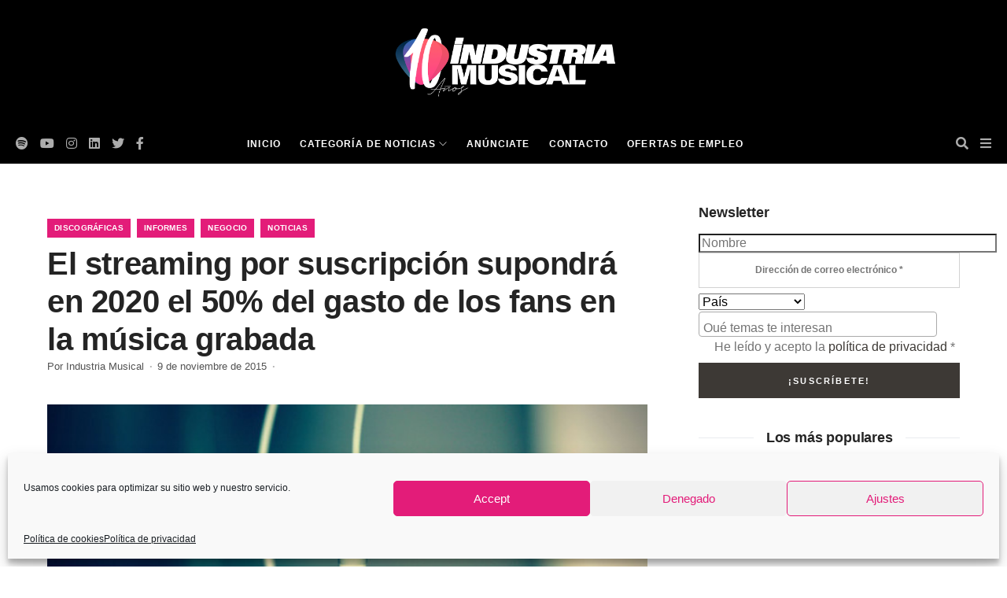

--- FILE ---
content_type: text/html; charset=UTF-8
request_url: https://industriamusical.com/el-streaming-por-suscripcion-supondra-en-2020-el-50-del-gasto-de-los-fans-en-la-musica-grabada/
body_size: 18994
content:
<!DOCTYPE html>
<html lang="es_ES">
<head>
<meta charset="UTF-8">
<meta http-equiv="x-ua-compatible" content="ie=edge">
<meta name="viewport" content="width=device-width, initial-scale=1, maximum-scale=1">
<title>El streaming por suscripción supondrá en 2020 el 50% del gasto de los fans en la música grabada - IndustriaMusical.com</title>
<style>img:is([sizes="auto" i], [sizes^="auto," i]) { contain-intrinsic-size: 3000px 1500px }</style>
<!-- All in One SEO 4.7.0 - aioseo.com -->
<meta name="description" content="Un estudio realizado por la compañía Ovum, y publicado en Music&amp;Copyright, muestra que las ventas de música grabada en minoristas verán muy poca variación en su proyección hacia 2020. El gasto en formatos y servicios digitales superará formatos físicos este año y representará casi tres cuartas partes de todas las ventas en sólo seis años. La investigación de" />
<meta name="robots" content="max-image-preview:large" />
<link rel="canonical" href="https://industriamusical.com/el-streaming-por-suscripcion-supondra-en-2020-el-50-del-gasto-de-los-fans-en-la-musica-grabada/" />
<meta name="generator" content="All in One SEO (AIOSEO) 4.7.0" />
<meta property="og:locale" content="es_ES" />
<meta property="og:site_name" content="IndustriaMusical.com - Toda la actualidad de la industria musical" />
<meta property="og:type" content="article" />
<meta property="og:title" content="El streaming por suscripción supondrá en 2020 el 50% del gasto de los fans en la música grabada - IndustriaMusical.com" />
<meta property="og:description" content="Un estudio realizado por la compañía Ovum, y publicado en Music&amp;Copyright, muestra que las ventas de música grabada en minoristas verán muy poca variación en su proyección hacia 2020. El gasto en formatos y servicios digitales superará formatos físicos este año y representará casi tres cuartas partes de todas las ventas en sólo seis años. La investigación de" />
<meta property="og:url" content="https://industriamusical.com/el-streaming-por-suscripcion-supondra-en-2020-el-50-del-gasto-de-los-fans-en-la-musica-grabada/" />
<meta property="article:published_time" content="2015-11-09T10:59:12+00:00" />
<meta property="article:modified_time" content="2015-11-09T10:59:12+00:00" />
<meta name="twitter:card" content="summary_large_image" />
<meta name="twitter:title" content="El streaming por suscripción supondrá en 2020 el 50% del gasto de los fans en la música grabada - IndustriaMusical.com" />
<meta name="twitter:description" content="Un estudio realizado por la compañía Ovum, y publicado en Music&amp;Copyright, muestra que las ventas de música grabada en minoristas verán muy poca variación en su proyección hacia 2020. El gasto en formatos y servicios digitales superará formatos físicos este año y representará casi tres cuartas partes de todas las ventas en sólo seis años. La investigación de" />
<script type="application/ld+json" class="aioseo-schema">
{"@context":"https:\/\/schema.org","@graph":[{"@type":"BlogPosting","@id":"https:\/\/industriamusical.com\/el-streaming-por-suscripcion-supondra-en-2020-el-50-del-gasto-de-los-fans-en-la-musica-grabada\/#blogposting","name":"El streaming por suscripci\u00f3n supondr\u00e1 en 2020 el 50% del gasto de los fans en la m\u00fasica grabada - IndustriaMusical.com","headline":"El streaming por suscripci\u00f3n supondr\u00e1 en 2020 el 50% del gasto de los fans en la m\u00fasica grabada","author":{"@id":"https:\/\/industriamusical.com\/author\/industriamusical\/#author"},"publisher":{"@id":"https:\/\/industriamusical.com\/#organization"},"image":{"@type":"ImageObject","url":"https:\/\/industriamusical.com\/wp-content\/uploads\/2015\/01\/streaming-negocio-musica-caida-e1420623021599.jpg","width":661,"height":444},"datePublished":"2015-11-09T11:59:12+02:00","dateModified":"2015-11-09T11:59:12+02:00","inLanguage":"es-ES","mainEntityOfPage":{"@id":"https:\/\/industriamusical.com\/el-streaming-por-suscripcion-supondra-en-2020-el-50-del-gasto-de-los-fans-en-la-musica-grabada\/#webpage"},"isPartOf":{"@id":"https:\/\/industriamusical.com\/el-streaming-por-suscripcion-supondra-en-2020-el-50-del-gasto-de-los-fans-en-la-musica-grabada\/#webpage"},"articleSection":"Discogr\u00e1ficas, Informes, Negocio, Noticias, 2020, descarga, discogr\u00e1fica, f\u00edsico, industria musical, Informe, label, Music, M\u00fasica, Ovum, Proyecci\u00f3n, sellos, Simon Dyson, Streaming"},{"@type":"BreadcrumbList","@id":"https:\/\/industriamusical.com\/el-streaming-por-suscripcion-supondra-en-2020-el-50-del-gasto-de-los-fans-en-la-musica-grabada\/#breadcrumblist","itemListElement":[{"@type":"ListItem","@id":"https:\/\/industriamusical.com\/#listItem","position":1,"name":"Hogar","item":"https:\/\/industriamusical.com\/","nextItem":"https:\/\/industriamusical.com\/el-streaming-por-suscripcion-supondra-en-2020-el-50-del-gasto-de-los-fans-en-la-musica-grabada\/#listItem"},{"@type":"ListItem","@id":"https:\/\/industriamusical.com\/el-streaming-por-suscripcion-supondra-en-2020-el-50-del-gasto-de-los-fans-en-la-musica-grabada\/#listItem","position":2,"name":"El streaming por suscripci\u00f3n supondr\u00e1 en 2020 el 50% del gasto de los fans en la m\u00fasica grabada","previousItem":"https:\/\/industriamusical.com\/#listItem"}]},{"@type":"Organization","@id":"https:\/\/industriamusical.com\/#organization","name":"IndustriaMusical.com","description":"Toda la actualidad de la industria musical","url":"https:\/\/industriamusical.com\/"},{"@type":"Person","@id":"https:\/\/industriamusical.com\/author\/industriamusical\/#author","url":"https:\/\/industriamusical.com\/author\/industriamusical\/","name":"Industria Musical","image":{"@type":"ImageObject","@id":"https:\/\/industriamusical.com\/el-streaming-por-suscripcion-supondra-en-2020-el-50-del-gasto-de-los-fans-en-la-musica-grabada\/#authorImage","url":"https:\/\/secure.gravatar.com\/avatar\/f282de34515fbd6b6221988d1d6b6c6bf955621c6a25c06445086895adfc83c9?s=96&d=mm&r=g","width":96,"height":96,"caption":"Industria Musical"}},{"@type":"WebPage","@id":"https:\/\/industriamusical.com\/el-streaming-por-suscripcion-supondra-en-2020-el-50-del-gasto-de-los-fans-en-la-musica-grabada\/#webpage","url":"https:\/\/industriamusical.com\/el-streaming-por-suscripcion-supondra-en-2020-el-50-del-gasto-de-los-fans-en-la-musica-grabada\/","name":"El streaming por suscripci\u00f3n supondr\u00e1 en 2020 el 50% del gasto de los fans en la m\u00fasica grabada - IndustriaMusical.com","description":"Un estudio realizado por la compa\u00f1\u00eda Ovum, y publicado en Music&Copyright, muestra que las ventas de m\u00fasica grabada en minoristas ver\u00e1n muy poca variaci\u00f3n en su proyecci\u00f3n hacia 2020. El gasto en formatos y servicios digitales superar\u00e1 formatos f\u00edsicos este a\u00f1o y representar\u00e1 casi tres cuartas partes de todas las ventas en s\u00f3lo seis a\u00f1os. La investigaci\u00f3n de","inLanguage":"es-ES","isPartOf":{"@id":"https:\/\/industriamusical.com\/#website"},"breadcrumb":{"@id":"https:\/\/industriamusical.com\/el-streaming-por-suscripcion-supondra-en-2020-el-50-del-gasto-de-los-fans-en-la-musica-grabada\/#breadcrumblist"},"author":{"@id":"https:\/\/industriamusical.com\/author\/industriamusical\/#author"},"creator":{"@id":"https:\/\/industriamusical.com\/author\/industriamusical\/#author"},"image":{"@type":"ImageObject","url":"https:\/\/industriamusical.com\/wp-content\/uploads\/2015\/01\/streaming-negocio-musica-caida-e1420623021599.jpg","@id":"https:\/\/industriamusical.com\/el-streaming-por-suscripcion-supondra-en-2020-el-50-del-gasto-de-los-fans-en-la-musica-grabada\/#mainImage","width":661,"height":444},"primaryImageOfPage":{"@id":"https:\/\/industriamusical.com\/el-streaming-por-suscripcion-supondra-en-2020-el-50-del-gasto-de-los-fans-en-la-musica-grabada\/#mainImage"},"datePublished":"2015-11-09T11:59:12+02:00","dateModified":"2015-11-09T11:59:12+02:00"},{"@type":"WebSite","@id":"https:\/\/industriamusical.com\/#website","url":"https:\/\/industriamusical.com\/","name":"IndustriaMusical.com","description":"Toda la actualidad de la industria musical","inLanguage":"es-ES","publisher":{"@id":"https:\/\/industriamusical.com\/#organization"}}]}
</script>
<!-- All in One SEO -->
<!-- This site is optimized with the Yoast SEO plugin v19.13 - https://yoast.com/wordpress/plugins/seo/ -->
<title>El streaming por suscripción supondrá en 2020 el 50% del gasto de los fans en la música grabada - IndustriaMusical.com</title>
<link rel="canonical" href="https://industriamusical.com/el-streaming-por-suscripcion-supondra-en-2020-el-50-del-gasto-de-los-fans-en-la-musica-grabada/" />
<meta property="og:locale" content="es_ES" />
<meta property="og:type" content="article" />
<meta property="og:title" content="El streaming por suscripción supondrá en 2020 el 50% del gasto de los fans en la música grabada - IndustriaMusical.com" />
<meta property="og:description" content="Un estudio realizado por la compañía Ovum, y publicado en Music&amp;Copyright, muestra que las ventas de música grabada en minoristas verán muy poca variación en su proyección hacia 2020. El gasto en formatos y servicios digitales superará formatos físicos este año y representará casi tres cuartas partes de todas las ventas en sólo seis años. La investigación de [&hellip;]" />
<meta property="og:url" content="https://industriamusical.com/el-streaming-por-suscripcion-supondra-en-2020-el-50-del-gasto-de-los-fans-en-la-musica-grabada/" />
<meta property="og:site_name" content="IndustriaMusical.com" />
<meta property="article:published_time" content="2015-11-09T10:59:12+00:00" />
<meta property="og:image" content="https://industriamusical.com/wp-content/uploads/2015/01/streaming-negocio-musica-caida-e1420623021599.jpg" />
<meta property="og:image:width" content="661" />
<meta property="og:image:height" content="444" />
<meta property="og:image:type" content="image/jpeg" />
<meta name="author" content="Industria Musical" />
<meta name="twitter:card" content="summary_large_image" />
<meta name="twitter:label1" content="Escrito por" />
<meta name="twitter:data1" content="Industria Musical" />
<meta name="twitter:label2" content="Tiempo de lectura" />
<meta name="twitter:data2" content="1 minuto" />
<script type="application/ld+json" class="yoast-schema-graph">{"@context":"https://schema.org","@graph":[{"@type":"WebPage","@id":"https://industriamusical.com/el-streaming-por-suscripcion-supondra-en-2020-el-50-del-gasto-de-los-fans-en-la-musica-grabada/","url":"https://industriamusical.com/el-streaming-por-suscripcion-supondra-en-2020-el-50-del-gasto-de-los-fans-en-la-musica-grabada/","name":"El streaming por suscripción supondrá en 2020 el 50% del gasto de los fans en la música grabada - IndustriaMusical.com","isPartOf":{"@id":"https://industriamusical.com/#website"},"primaryImageOfPage":{"@id":"https://industriamusical.com/el-streaming-por-suscripcion-supondra-en-2020-el-50-del-gasto-de-los-fans-en-la-musica-grabada/#primaryimage"},"image":{"@id":"https://industriamusical.com/el-streaming-por-suscripcion-supondra-en-2020-el-50-del-gasto-de-los-fans-en-la-musica-grabada/#primaryimage"},"thumbnailUrl":"https://industriamusical.com/wp-content/uploads/2015/01/streaming-negocio-musica-caida-e1420623021599.jpg","datePublished":"2015-11-09T10:59:12+00:00","dateModified":"2015-11-09T10:59:12+00:00","author":{"@id":"https://industriamusical.com/#/schema/person/0194ec98150a5d4ff0faa5852dde7eff"},"breadcrumb":{"@id":"https://industriamusical.com/el-streaming-por-suscripcion-supondra-en-2020-el-50-del-gasto-de-los-fans-en-la-musica-grabada/#breadcrumb"},"inLanguage":"es","potentialAction":[{"@type":"ReadAction","target":["https://industriamusical.com/el-streaming-por-suscripcion-supondra-en-2020-el-50-del-gasto-de-los-fans-en-la-musica-grabada/"]}]},{"@type":"ImageObject","inLanguage":"es","@id":"https://industriamusical.com/el-streaming-por-suscripcion-supondra-en-2020-el-50-del-gasto-de-los-fans-en-la-musica-grabada/#primaryimage","url":"https://industriamusical.com/wp-content/uploads/2015/01/streaming-negocio-musica-caida-e1420623021599.jpg","contentUrl":"https://industriamusical.com/wp-content/uploads/2015/01/streaming-negocio-musica-caida-e1420623021599.jpg","width":661,"height":444},{"@type":"BreadcrumbList","@id":"https://industriamusical.com/el-streaming-por-suscripcion-supondra-en-2020-el-50-del-gasto-de-los-fans-en-la-musica-grabada/#breadcrumb","itemListElement":[{"@type":"ListItem","position":1,"name":"Home","item":"https://industriamusical.com/"},{"@type":"ListItem","position":2,"name":"Noticias","item":"https://industriamusical.com/noticias/"},{"@type":"ListItem","position":3,"name":"El streaming por suscripción supondrá en 2020 el 50% del gasto de los fans en la música grabada"}]},{"@type":"WebSite","@id":"https://industriamusical.com/#website","url":"https://industriamusical.com/","name":"IndustriaMusical.com","description":"Toda la actualidad de la industria musical","potentialAction":[{"@type":"SearchAction","target":{"@type":"EntryPoint","urlTemplate":"https://industriamusical.com/?s={search_term_string}"},"query-input":"required name=search_term_string"}],"inLanguage":"es"},{"@type":"Person","@id":"https://industriamusical.com/#/schema/person/0194ec98150a5d4ff0faa5852dde7eff","name":"Industria Musical","image":{"@type":"ImageObject","inLanguage":"es","@id":"https://industriamusical.com/#/schema/person/image/","url":"https://secure.gravatar.com/avatar/f282de34515fbd6b6221988d1d6b6c6bf955621c6a25c06445086895adfc83c9?s=96&d=mm&r=g","contentUrl":"https://secure.gravatar.com/avatar/f282de34515fbd6b6221988d1d6b6c6bf955621c6a25c06445086895adfc83c9?s=96&d=mm&r=g","caption":"Industria Musical"},"sameAs":["https://industriamusical.es/"],"url":"https://industriamusical.com/author/industriamusical/"}]}</script>
<!-- / Yoast SEO plugin. -->
<link rel="alternate" type="application/rss+xml" title="IndustriaMusical.com &raquo; Feed" href="https://industriamusical.com/feed/" />
<link rel="alternate" type="application/rss+xml" title="IndustriaMusical.com &raquo; Feed de los comentarios" href="https://industriamusical.com/comments/feed/" />
<!-- <link rel='stylesheet' id='sbi_styles-css' href='https://industriamusical.com/wp-content/plugins/instagram-feed/css/sbi-styles.min.css?ver=6.1.5' type='text/css' media='all' /> -->
<!-- <link rel='stylesheet' id='wp-block-library-css' href='https://industriamusical.com/wp-includes/css/dist/block-library/style.min.css?ver=6.8.1' type='text/css' media='all' /> -->
<link rel="stylesheet" type="text/css" href="//industriamusical.com/wp-content/cache/wpfc-minified/6k0ihqfb/9y779.css" media="all"/>
<style id='classic-theme-styles-inline-css' type='text/css'>
/*! This file is auto-generated */
.wp-block-button__link{color:#fff;background-color:#32373c;border-radius:9999px;box-shadow:none;text-decoration:none;padding:calc(.667em + 2px) calc(1.333em + 2px);font-size:1.125em}.wp-block-file__button{background:#32373c;color:#fff;text-decoration:none}
</style>
<style id='global-styles-inline-css' type='text/css'>
:root{--wp--preset--aspect-ratio--square: 1;--wp--preset--aspect-ratio--4-3: 4/3;--wp--preset--aspect-ratio--3-4: 3/4;--wp--preset--aspect-ratio--3-2: 3/2;--wp--preset--aspect-ratio--2-3: 2/3;--wp--preset--aspect-ratio--16-9: 16/9;--wp--preset--aspect-ratio--9-16: 9/16;--wp--preset--color--black: #000000;--wp--preset--color--cyan-bluish-gray: #abb8c3;--wp--preset--color--white: #ffffff;--wp--preset--color--pale-pink: #f78da7;--wp--preset--color--vivid-red: #cf2e2e;--wp--preset--color--luminous-vivid-orange: #ff6900;--wp--preset--color--luminous-vivid-amber: #fcb900;--wp--preset--color--light-green-cyan: #7bdcb5;--wp--preset--color--vivid-green-cyan: #00d084;--wp--preset--color--pale-cyan-blue: #8ed1fc;--wp--preset--color--vivid-cyan-blue: #0693e3;--wp--preset--color--vivid-purple: #9b51e0;--wp--preset--gradient--vivid-cyan-blue-to-vivid-purple: linear-gradient(135deg,rgba(6,147,227,1) 0%,rgb(155,81,224) 100%);--wp--preset--gradient--light-green-cyan-to-vivid-green-cyan: linear-gradient(135deg,rgb(122,220,180) 0%,rgb(0,208,130) 100%);--wp--preset--gradient--luminous-vivid-amber-to-luminous-vivid-orange: linear-gradient(135deg,rgba(252,185,0,1) 0%,rgba(255,105,0,1) 100%);--wp--preset--gradient--luminous-vivid-orange-to-vivid-red: linear-gradient(135deg,rgba(255,105,0,1) 0%,rgb(207,46,46) 100%);--wp--preset--gradient--very-light-gray-to-cyan-bluish-gray: linear-gradient(135deg,rgb(238,238,238) 0%,rgb(169,184,195) 100%);--wp--preset--gradient--cool-to-warm-spectrum: linear-gradient(135deg,rgb(74,234,220) 0%,rgb(151,120,209) 20%,rgb(207,42,186) 40%,rgb(238,44,130) 60%,rgb(251,105,98) 80%,rgb(254,248,76) 100%);--wp--preset--gradient--blush-light-purple: linear-gradient(135deg,rgb(255,206,236) 0%,rgb(152,150,240) 100%);--wp--preset--gradient--blush-bordeaux: linear-gradient(135deg,rgb(254,205,165) 0%,rgb(254,45,45) 50%,rgb(107,0,62) 100%);--wp--preset--gradient--luminous-dusk: linear-gradient(135deg,rgb(255,203,112) 0%,rgb(199,81,192) 50%,rgb(65,88,208) 100%);--wp--preset--gradient--pale-ocean: linear-gradient(135deg,rgb(255,245,203) 0%,rgb(182,227,212) 50%,rgb(51,167,181) 100%);--wp--preset--gradient--electric-grass: linear-gradient(135deg,rgb(202,248,128) 0%,rgb(113,206,126) 100%);--wp--preset--gradient--midnight: linear-gradient(135deg,rgb(2,3,129) 0%,rgb(40,116,252) 100%);--wp--preset--font-size--small: 13px;--wp--preset--font-size--medium: 20px;--wp--preset--font-size--large: 36px;--wp--preset--font-size--x-large: 42px;--wp--preset--spacing--20: 0.44rem;--wp--preset--spacing--30: 0.67rem;--wp--preset--spacing--40: 1rem;--wp--preset--spacing--50: 1.5rem;--wp--preset--spacing--60: 2.25rem;--wp--preset--spacing--70: 3.38rem;--wp--preset--spacing--80: 5.06rem;--wp--preset--shadow--natural: 6px 6px 9px rgba(0, 0, 0, 0.2);--wp--preset--shadow--deep: 12px 12px 50px rgba(0, 0, 0, 0.4);--wp--preset--shadow--sharp: 6px 6px 0px rgba(0, 0, 0, 0.2);--wp--preset--shadow--outlined: 6px 6px 0px -3px rgba(255, 255, 255, 1), 6px 6px rgba(0, 0, 0, 1);--wp--preset--shadow--crisp: 6px 6px 0px rgba(0, 0, 0, 1);}:where(.is-layout-flex){gap: 0.5em;}:where(.is-layout-grid){gap: 0.5em;}body .is-layout-flex{display: flex;}.is-layout-flex{flex-wrap: wrap;align-items: center;}.is-layout-flex > :is(*, div){margin: 0;}body .is-layout-grid{display: grid;}.is-layout-grid > :is(*, div){margin: 0;}:where(.wp-block-columns.is-layout-flex){gap: 2em;}:where(.wp-block-columns.is-layout-grid){gap: 2em;}:where(.wp-block-post-template.is-layout-flex){gap: 1.25em;}:where(.wp-block-post-template.is-layout-grid){gap: 1.25em;}.has-black-color{color: var(--wp--preset--color--black) !important;}.has-cyan-bluish-gray-color{color: var(--wp--preset--color--cyan-bluish-gray) !important;}.has-white-color{color: var(--wp--preset--color--white) !important;}.has-pale-pink-color{color: var(--wp--preset--color--pale-pink) !important;}.has-vivid-red-color{color: var(--wp--preset--color--vivid-red) !important;}.has-luminous-vivid-orange-color{color: var(--wp--preset--color--luminous-vivid-orange) !important;}.has-luminous-vivid-amber-color{color: var(--wp--preset--color--luminous-vivid-amber) !important;}.has-light-green-cyan-color{color: var(--wp--preset--color--light-green-cyan) !important;}.has-vivid-green-cyan-color{color: var(--wp--preset--color--vivid-green-cyan) !important;}.has-pale-cyan-blue-color{color: var(--wp--preset--color--pale-cyan-blue) !important;}.has-vivid-cyan-blue-color{color: var(--wp--preset--color--vivid-cyan-blue) !important;}.has-vivid-purple-color{color: var(--wp--preset--color--vivid-purple) !important;}.has-black-background-color{background-color: var(--wp--preset--color--black) !important;}.has-cyan-bluish-gray-background-color{background-color: var(--wp--preset--color--cyan-bluish-gray) !important;}.has-white-background-color{background-color: var(--wp--preset--color--white) !important;}.has-pale-pink-background-color{background-color: var(--wp--preset--color--pale-pink) !important;}.has-vivid-red-background-color{background-color: var(--wp--preset--color--vivid-red) !important;}.has-luminous-vivid-orange-background-color{background-color: var(--wp--preset--color--luminous-vivid-orange) !important;}.has-luminous-vivid-amber-background-color{background-color: var(--wp--preset--color--luminous-vivid-amber) !important;}.has-light-green-cyan-background-color{background-color: var(--wp--preset--color--light-green-cyan) !important;}.has-vivid-green-cyan-background-color{background-color: var(--wp--preset--color--vivid-green-cyan) !important;}.has-pale-cyan-blue-background-color{background-color: var(--wp--preset--color--pale-cyan-blue) !important;}.has-vivid-cyan-blue-background-color{background-color: var(--wp--preset--color--vivid-cyan-blue) !important;}.has-vivid-purple-background-color{background-color: var(--wp--preset--color--vivid-purple) !important;}.has-black-border-color{border-color: var(--wp--preset--color--black) !important;}.has-cyan-bluish-gray-border-color{border-color: var(--wp--preset--color--cyan-bluish-gray) !important;}.has-white-border-color{border-color: var(--wp--preset--color--white) !important;}.has-pale-pink-border-color{border-color: var(--wp--preset--color--pale-pink) !important;}.has-vivid-red-border-color{border-color: var(--wp--preset--color--vivid-red) !important;}.has-luminous-vivid-orange-border-color{border-color: var(--wp--preset--color--luminous-vivid-orange) !important;}.has-luminous-vivid-amber-border-color{border-color: var(--wp--preset--color--luminous-vivid-amber) !important;}.has-light-green-cyan-border-color{border-color: var(--wp--preset--color--light-green-cyan) !important;}.has-vivid-green-cyan-border-color{border-color: var(--wp--preset--color--vivid-green-cyan) !important;}.has-pale-cyan-blue-border-color{border-color: var(--wp--preset--color--pale-cyan-blue) !important;}.has-vivid-cyan-blue-border-color{border-color: var(--wp--preset--color--vivid-cyan-blue) !important;}.has-vivid-purple-border-color{border-color: var(--wp--preset--color--vivid-purple) !important;}.has-vivid-cyan-blue-to-vivid-purple-gradient-background{background: var(--wp--preset--gradient--vivid-cyan-blue-to-vivid-purple) !important;}.has-light-green-cyan-to-vivid-green-cyan-gradient-background{background: var(--wp--preset--gradient--light-green-cyan-to-vivid-green-cyan) !important;}.has-luminous-vivid-amber-to-luminous-vivid-orange-gradient-background{background: var(--wp--preset--gradient--luminous-vivid-amber-to-luminous-vivid-orange) !important;}.has-luminous-vivid-orange-to-vivid-red-gradient-background{background: var(--wp--preset--gradient--luminous-vivid-orange-to-vivid-red) !important;}.has-very-light-gray-to-cyan-bluish-gray-gradient-background{background: var(--wp--preset--gradient--very-light-gray-to-cyan-bluish-gray) !important;}.has-cool-to-warm-spectrum-gradient-background{background: var(--wp--preset--gradient--cool-to-warm-spectrum) !important;}.has-blush-light-purple-gradient-background{background: var(--wp--preset--gradient--blush-light-purple) !important;}.has-blush-bordeaux-gradient-background{background: var(--wp--preset--gradient--blush-bordeaux) !important;}.has-luminous-dusk-gradient-background{background: var(--wp--preset--gradient--luminous-dusk) !important;}.has-pale-ocean-gradient-background{background: var(--wp--preset--gradient--pale-ocean) !important;}.has-electric-grass-gradient-background{background: var(--wp--preset--gradient--electric-grass) !important;}.has-midnight-gradient-background{background: var(--wp--preset--gradient--midnight) !important;}.has-small-font-size{font-size: var(--wp--preset--font-size--small) !important;}.has-medium-font-size{font-size: var(--wp--preset--font-size--medium) !important;}.has-large-font-size{font-size: var(--wp--preset--font-size--large) !important;}.has-x-large-font-size{font-size: var(--wp--preset--font-size--x-large) !important;}
:where(.wp-block-post-template.is-layout-flex){gap: 1.25em;}:where(.wp-block-post-template.is-layout-grid){gap: 1.25em;}
:where(.wp-block-columns.is-layout-flex){gap: 2em;}:where(.wp-block-columns.is-layout-grid){gap: 2em;}
:root :where(.wp-block-pullquote){font-size: 1.5em;line-height: 1.6;}
</style>
<!-- <link rel='stylesheet' id='contact-form-7-css' href='https://industriamusical.com/wp-content/plugins/contact-form-7/includes/css/styles.css?ver=5.7.2' type='text/css' media='all' /> -->
<!-- <link rel='stylesheet' id='cmplz-general-css' href='https://industriamusical.com/wp-content/plugins/complianz-gdpr/assets/css/cookieblocker.min.css?ver=6.3.9' type='text/css' media='all' /> -->
<!-- <link rel='stylesheet' id='industria-style-css' href='https://industriamusical.com/wp-content/themes/industriamusical/style.css?ver=6.8.1' type='text/css' media='all' /> -->
<!-- <link rel='stylesheet' id='industria-plantilla-bootstrap-css' href='https://industriamusical.com/wp-content/themes/industriamusical/assets/css/bootstrap.min.css?ver=6.8.1' type='text/css' media='all' /> -->
<!-- <link rel='stylesheet' id='industria-plantilla-all-css' href='https://industriamusical.com/wp-content/themes/industriamusical/assets/css/all.min.css?ver=6.8.1' type='text/css' media='all' /> -->
<!-- <link rel='stylesheet' id='industria-plantilla-select-css' href='https://industriamusical.com/wp-content/themes/industriamusical/css/select2.min.css?ver=6.8.1' type='text/css' media='all' /> -->
<!-- <link rel='stylesheet' id='industria-plantilla-css-css' href='https://industriamusical.com/wp-content/themes/industriamusical/assets/css/style.css?ver=6.8.1' type='text/css' media='all' /> -->
<!-- <link rel='stylesheet' id='industria-aos-css-css' href='https://industriamusical.com/wp-content/themes/industriamusical/css/aos.css?ver=6.8.1' type='text/css' media='all' /> -->
<!-- <link rel='stylesheet' id='industria-amm-css' href='https://industriamusical.com/wp-content/themes/industriamusical/css/amm.css?ver=6.8.1' type='text/css' media='all' /> -->
<!-- <link rel='stylesheet' id='industria-custom-css' href='https://industriamusical.com/wp-content/themes/industriamusical/css/custom.css?ver=6.8.1' type='text/css' media='all' /> -->
<link rel="stylesheet" type="text/css" href="//industriamusical.com/wp-content/cache/wpfc-minified/ottrqgs/hgaxp.css" media="all"/>
<script src='//industriamusical.com/wp-content/cache/wpfc-minified/kz8jn40o/4l4rb.js' type="text/javascript"></script>
<!-- <script type="text/javascript" src="https://industriamusical.com/wp-content/plugins/google-analytics-for-wordpress/assets/js/frontend-gtag.min.js?ver=8.22.0" id="monsterinsights-frontend-script-js"></script> -->
<script data-cfasync="false" data-wpfc-render="false" type="text/javascript" id='monsterinsights-frontend-script-js-extra'>/* <![CDATA[ */
var monsterinsights_frontend = {"js_events_tracking":"true","download_extensions":"doc,pdf,ppt,zip,xls,docx,pptx,xlsx","inbound_paths":"[{\"path\":\"\\\/go\\\/\",\"label\":\"affiliate\"},{\"path\":\"\\\/recommend\\\/\",\"label\":\"affiliate\"}]","home_url":"https:\/\/industriamusical.com","hash_tracking":"false","v4_id":"G-SCZ490F40J"};/* ]]> */
</script>
<script src='//industriamusical.com/wp-content/cache/wpfc-minified/1cxotejb/hgaxp.js' type="text/javascript"></script>
<!-- <script type="text/javascript" src="https://industriamusical.com/wp-includes/js/jquery/jquery.min.js?ver=3.7.1" id="jquery-core-js"></script> -->
<!-- <script type="text/javascript" src="https://industriamusical.com/wp-includes/js/jquery/jquery-migrate.min.js?ver=3.4.1" id="jquery-migrate-js"></script> -->
<link rel="https://api.w.org/" href="https://industriamusical.com/wp-json/" /><link rel="alternate" title="JSON" type="application/json" href="https://industriamusical.com/wp-json/wp/v2/posts/26793" /><link rel="EditURI" type="application/rsd+xml" title="RSD" href="https://industriamusical.com/xmlrpc.php?rsd" />
<meta name="generator" content="WordPress 6.8.1" />
<link rel='shortlink' href='https://industriamusical.com/?p=26793' />
<link rel="alternate" title="oEmbed (JSON)" type="application/json+oembed" href="https://industriamusical.com/wp-json/oembed/1.0/embed?url=https%3A%2F%2Findustriamusical.com%2Fel-streaming-por-suscripcion-supondra-en-2020-el-50-del-gasto-de-los-fans-en-la-musica-grabada%2F" />
<link rel="alternate" title="oEmbed (XML)" type="text/xml+oembed" href="https://industriamusical.com/wp-json/oembed/1.0/embed?url=https%3A%2F%2Findustriamusical.com%2Fel-streaming-por-suscripcion-supondra-en-2020-el-50-del-gasto-de-los-fans-en-la-musica-grabada%2F&#038;format=xml" />
<style>.cmplz-hidden{display:none!important;}</style><link rel="apple-touch-icon" sizes="180x180" href="/wp-content/uploads/fbrfg/apple-touch-icon.png">
<link rel="icon" type="image/png" sizes="32x32" href="/wp-content/uploads/fbrfg/favicon-32x32.png">
<link rel="icon" type="image/png" sizes="16x16" href="/wp-content/uploads/fbrfg/favicon-16x16.png">
<link rel="manifest" href="/wp-content/uploads/fbrfg/site.webmanifest">
<link rel="mask-icon" href="/wp-content/uploads/fbrfg/safari-pinned-tab.svg" color="#5bbad5">
<link rel="shortcut icon" href="/wp-content/uploads/fbrfg/favicon.ico">
<meta name="msapplication-TileColor" content="#da532c">
<meta name="msapplication-config" content="/wp-content/uploads/fbrfg/browserconfig.xml">
<meta name="theme-color" content="#ffffff"><style id="wpforms-css-vars-root">
:root {
--wpforms-field-border-radius: 3px;
--wpforms-field-border-style: solid;
--wpforms-field-border-size: 1px;
--wpforms-field-background-color: #ffffff;
--wpforms-field-border-color: rgba( 0, 0, 0, 0.25 );
--wpforms-field-border-color-spare: rgba( 0, 0, 0, 0.25 );
--wpforms-field-text-color: rgba( 0, 0, 0, 0.7 );
--wpforms-field-menu-color: #ffffff;
--wpforms-label-color: rgba( 0, 0, 0, 0.85 );
--wpforms-label-sublabel-color: rgba( 0, 0, 0, 0.55 );
--wpforms-label-error-color: #d63637;
--wpforms-button-border-radius: 3px;
--wpforms-button-border-style: none;
--wpforms-button-border-size: 1px;
--wpforms-button-background-color: #066aab;
--wpforms-button-border-color: #066aab;
--wpforms-button-text-color: #ffffff;
--wpforms-page-break-color: #066aab;
--wpforms-background-image: none;
--wpforms-background-position: center center;
--wpforms-background-repeat: no-repeat;
--wpforms-background-size: cover;
--wpforms-background-width: 100px;
--wpforms-background-height: 100px;
--wpforms-background-color: rgba( 0, 0, 0, 0 );
--wpforms-background-url: none;
--wpforms-container-padding: 0px;
--wpforms-container-border-style: none;
--wpforms-container-border-width: 1px;
--wpforms-container-border-color: #000000;
--wpforms-container-border-radius: 3px;
--wpforms-field-size-input-height: 43px;
--wpforms-field-size-input-spacing: 15px;
--wpforms-field-size-font-size: 16px;
--wpforms-field-size-line-height: 19px;
--wpforms-field-size-padding-h: 14px;
--wpforms-field-size-checkbox-size: 16px;
--wpforms-field-size-sublabel-spacing: 5px;
--wpforms-field-size-icon-size: 1;
--wpforms-label-size-font-size: 16px;
--wpforms-label-size-line-height: 19px;
--wpforms-label-size-sublabel-font-size: 14px;
--wpforms-label-size-sublabel-line-height: 17px;
--wpforms-button-size-font-size: 17px;
--wpforms-button-size-height: 41px;
--wpforms-button-size-padding-h: 15px;
--wpforms-button-size-margin-top: 10px;
--wpforms-container-shadow-size-box-shadow: none;
}
</style>        <!-- Google Tag Manager -->
<script>(function(w,d,s,l,i){w[l]=w[l]||[];w[l].push({'gtm.start':
new Date().getTime(),event:'gtm.js'});var f=d.getElementsByTagName(s)[0],
j=d.createElement(s),dl=l!='dataLayer'?'&l='+l:'';j.async=true;j.src=
'https://www.googletagmanager.com/gtm.js?id='+i+dl;f.parentNode.insertBefore(j,f);
})(window,document,'script','dataLayer','GTM-PMKCQ3D');</script>
<!-- End Google Tag Manager -->
<style>
#disqus_thread iframe:first-child, #disqus_thread iframe:last-child{
display:none !important;
}
</style>
</head>
<body data-rsssl=1 data-cmplz=1 class="wp-singular post-template-default single single-post postid-26793 single-format-standard wp-theme-industriamusical">
<!-- Google Tag Manager (noscript) -->
<noscript><iframe src="https://www.googletagmanager.com/ns.html?id=GTM-PMKCQ3D"
height="0" width="0" style="display:none;visibility:hidden"></iframe></noscript>
<!-- End Google Tag Manager (noscript) -->    <div id="page">
<header class="main-header">
<!--Header Top-->
<div id="mosttop-bar">
<div class="container">
<div class="row">
<div class="col-md-12">
<div class="bt-logo">
<a href="/"><img src="https://industriamusical.com/wp-content/themes/industriamusical/img/logo_white_big.png" alt="" title=""></a>
</div>
</div>
</div>
</div>
</div>
<!-- End Header Top -->
<!-- Header Middle -->
<div class="header-middle">
<div class="container clearfix">
<div class="row">
<div class="col-md-12">
<div class="bt_menu_wrapper">
<div class="header-social-icons">
<ul class="social-wrapper">
<li><a target="_blank" href="https://open.spotify.com/user/industriamusical.es"><i class="fab fa-spotify"></i></a></li>
<li><a target="_blank" href="https://www.youtube.com/user/industriamusicales"><i class="fab fa-youtube"></i></a></li>
<li><a target="_blank" href="https://www.instagram.com/industriamusicalcom/"><i class="fab fa-instagram"></i></a></li>
<li><a target="_blank" href="https://www.linkedin.com/company/industriamusical/"><i class="fab fa-linkedin"></i></a></li>
<li><a target="_blank" href="https://twitter.com/musicaindustria"><i class="fab fa-twitter"></i></a></li>
<li><a target="_blank" href="https://www.facebook.com/IndustriaMusicalcom"><i class="fab fa-facebook-f"></i></a></li>
</ul>
</div>
<div class="bt_mobile_logo">
<a href="/"><img src="https://industriamusical.com/wp-content/themes/industriamusical/img/logo_white_big.png" alt="" title=""></a>
</div>
<div class="bt-nav clearfix">
<!-- Main Menu -->
<div class="bt-navigation">
<ul id="menu-menu-general" class="menu"><li id="menu-item-16" class="menu-item menu-item-type-post_type menu-item-object-page menu-item-home menu-item-16"><a href="https://industriamusical.com/">Inicio</a></li>
<li id="menu-item-20" class="menu-item menu-item-type-custom menu-item-object-custom menu-item-has-children menu-item-20"><a href="#">Categoría de noticias</a>
<ul class="sub-menu">
<li id="menu-item-39231" class="menu-item menu-item-type-taxonomy menu-item-object-category current-post-ancestor current-menu-parent current-post-parent menu-item-39231"><a href="https://industriamusical.com/category/noticias/">Noticias</a></li>
<li id="menu-item-39232" class="menu-item menu-item-type-taxonomy menu-item-object-category current-post-ancestor current-menu-parent current-post-parent menu-item-39232"><a href="https://industriamusical.com/category/negocio/">Negocio</a></li>
<li id="menu-item-39233" class="menu-item menu-item-type-taxonomy menu-item-object-category menu-item-39233"><a href="https://industriamusical.com/category/streaming/">Streaming</a></li>
<li id="menu-item-39234" class="menu-item menu-item-type-taxonomy menu-item-object-category menu-item-39234"><a href="https://industriamusical.com/category/directo/">Directo</a></li>
<li id="menu-item-39235" class="menu-item menu-item-type-taxonomy menu-item-object-category menu-item-39235"><a href="https://industriamusical.com/category/mercados/">Mercados</a></li>
<li id="menu-item-39236" class="menu-item menu-item-type-taxonomy menu-item-object-category menu-item-39236"><a href="https://industriamusical.com/category/business/">Business</a></li>
<li id="menu-item-39237" class="menu-item menu-item-type-taxonomy menu-item-object-category current-post-ancestor current-menu-parent current-post-parent menu-item-39237"><a href="https://industriamusical.com/category/discograficas/">Discográficas</a></li>
<li id="menu-item-39238" class="menu-item menu-item-type-taxonomy menu-item-object-category menu-item-39238"><a href="https://industriamusical.com/category/financiacion-adquisiciones/">Finanzas y Adquisiciones</a></li>
<li id="menu-item-39239" class="menu-item menu-item-type-taxonomy menu-item-object-category menu-item-39239"><a href="https://industriamusical.com/category/tecnologia/">Tecnología</a></li>
<li id="menu-item-39240" class="menu-item menu-item-type-taxonomy menu-item-object-category menu-item-39240"><a href="https://industriamusical.com/category/marketing/">Marketing</a></li>
</ul>
</li>
<li id="menu-item-39823" class="menu-item menu-item-type-post_type menu-item-object-page menu-item-39823"><a href="https://industriamusical.com/anunciate/">Anúnciate</a></li>
<li id="menu-item-18" class="menu-item menu-item-type-post_type menu-item-object-page menu-item-18"><a href="https://industriamusical.com/contacto/">Contacto</a></li>
<li id="menu-item-47571" class="menu-item menu-item-type-post_type menu-item-object-page menu-item-47571"><a href="https://industriamusical.com/ofertas-de-empleo/">Ofertas de empleo</a></li>
</ul>                           </div>
<!-- Main Menu End-->
</div>
<ul class="header-s-m">
<li class="bt_search_btn"><i class="fa fa-times"></i><i class="fa fa-search"></i></li>
<li class="bt_mb_btn sidemenuoption-open is-active"><i class="fa fa-bars"></i></li>    
</ul>
</div>
</div>
</div>
</div>
<div class="bt_search_wrapper">
<div class="container">
<div class="row">
<div class="col-md-12">
<div class="bt_search_form_wrapper">
<li id="block-7" class="widget widget_block">
<div class="wp-block-group"><div class="wp-block-group__inner-container is-layout-flow wp-block-group-is-layout-flow"><form role="search" method="get" action="https://industriamusical.com/" class="wp-block-search__button-outside wp-block-search__text-button wp-block-search"    ><label class="wp-block-search__label screen-reader-text" for="wp-block-search__input-1" >Buscar</label><div class="wp-block-search__inside-wrapper " ><input class="wp-block-search__input" id="wp-block-search__input-1" placeholder="¿Qué es lo que estás buscando?" value="" type="search" name="s" required /><button aria-label="Buscar" class="wp-block-search__button wp-element-button" type="submit" >Buscar</button></div></form></div></div>
</li>
</div>
</div>
</div>
</div>
</div>
</div>
</header>
<div id="content">
<div class="amm-mainrow single-page">
<div class="bt-blog-body bt-content-area">
<div class="container">
<div class="row">
<div class="col-md-8">
<div class="single_header_wrapper">
<div class="meta-info-bg-color">
<a class="mr-2 mb-1" href="https://industriamusical.com/category/discograficas/" tabindex="0">Discográficas</a><a class="mr-2 mb-1" href="https://industriamusical.com/category/informes/" tabindex="0">Informes</a><a class="mr-2 mb-1" href="https://industriamusical.com/category/negocio/" tabindex="0">Negocio</a><a class="mr-2 mb-1" href="https://industriamusical.com/category/noticias/" tabindex="0">Noticias</a>                        </div>
<h1>
El streaming por suscripción supondrá en 2020 el 50% del gasto de los fans en la música grabada                        </h1>
<div class="meta-info">
<ul>
<li class="post-author">Por Industria Musical</li>
<li class="post-date">9 de noviembre de 2015</li>
<li class="post-view"></li>
</ul>
</div>
</div>
<div class="bt_single_content">
</div>
<div class="bt_single_feature">
<img src="https://industriamusical.com/wp-content/uploads/2015/01/streaming-negocio-musica-caida-e1420623021599.jpg" alt="image" />
</div>
<div class="bt_single_content">
<p>Un estudio realizado por la compañía Ovum, y publicado en Music&amp;Copyright, muestra que <strong>las ventas de música grabada en minoristas verán muy poca variación en su proyección hacia 2020</strong>. El gasto en formatos y servicios digitales superará formatos físicos este año y representará casi tres cuartas partes de todas las ventas en sólo seis años.</p>
<p>La investigación de Ovum muestra que <strong>el crecimiento de venta de música grabada sea sólo de un 0,1% en 2017</strong>. Sin embargo, se prevé que la leve recuperación caiga de la misma forma hasta 2020.</p>
<p>Simon Dyson, autor del informe, comentó que «<em>Por primera vez, el gasto digital superará las ventas físicas, que asciende a 11.700 este año, y llegará a los 15.700$ millones en 2020. Las suscripciones llevará, la carga digital y dominará el gasto al por menor</em>»</p>
<p><a href="https://industriamusical.wearetruman.es/wp-content/uploads/2015/11/global-music-industry-forecast-2020.png"><img fetchpriority="high" decoding="async" class="alignnone size-full wp-image-26794" src="https://industriamusical.wearetruman.es/wp-content/uploads/2015/11/global-music-industry-forecast-2020.png" alt="global-music-industry-forecast-2020" width="1264" height="958" srcset="https://industriamusical.com/wp-content/uploads/2015/11/global-music-industry-forecast-2020.png 1264w, https://industriamusical.com/wp-content/uploads/2015/11/global-music-industry-forecast-2020-300x227.png 300w, https://industriamusical.com/wp-content/uploads/2015/11/global-music-industry-forecast-2020-1024x776.png 1024w, https://industriamusical.com/wp-content/uploads/2015/11/global-music-industry-forecast-2020-768x582.png 768w" sizes="(max-width: 1264px) 100vw, 1264px" /></a></p>
<p><strong>Este no crecimiento previsto del gasto total de los consumidores en la música grabada no significa que las discográficas vayan a sufrir también un estancamiento</strong>. Como afirma Dyson, «<em>El modelo digital ha significado la reducción de costos de fabricación y distribución» </em>y añade «Los ingresos brutos por ventas en formato físico de este año son de 5.200$ millones y esto se reducirá a 3.000 millones en 2020.»</p>
<p><strong>Por tanto las discográficas verán un aumento de sus ingresos bruto</strong>s, en el caso del streaming, las compañías discográficas verán un aumento de los ingresos por streaming de los 2.400 millones de dólares actuales a los 5.400 millones de dólares en 2020. Según Dyson, l<strong>os próximos años serán muy prósperos para la industria discográfica mundial.</strong></p>
</div>
<div class="bt_single_content">
</div>
<div class="bt_tag_share">
<div class="blog-tags">
<a class="mb-1 mr-2" href="https://industriamusical.com/tag/2020/">2020</a><a class="mb-1 mr-2" href="https://industriamusical.com/tag/descarga/">descarga</a><a class="mb-1 mr-2" href="https://industriamusical.com/tag/discografica/">discográfica</a><a class="mb-1 mr-2" href="https://industriamusical.com/tag/fisico/">físico</a><a class="mb-1 mr-2" href="https://industriamusical.com/tag/industria-musical/">industria musical</a><a class="mb-1 mr-2" href="https://industriamusical.com/tag/informe/">Informe</a><a class="mb-1 mr-2" href="https://industriamusical.com/tag/label/">label</a><a class="mb-1 mr-2" href="https://industriamusical.com/tag/music/">Music</a><a class="mb-1 mr-2" href="https://industriamusical.com/tag/musica/">Música</a><a class="mb-1 mr-2" href="https://industriamusical.com/tag/ovum/">Ovum</a><a class="mb-1 mr-2" href="https://industriamusical.com/tag/proyeccion/">Proyección</a><a class="mb-1 mr-2" href="https://industriamusical.com/tag/sellos/">sellos</a><a class="mb-1 mr-2" href="https://industriamusical.com/tag/simon-dyson/">Simon Dyson</a><a class="mb-1 mr-2" href="https://industriamusical.com/tag/streaming/">Streaming</a>                        </div>
<div class="blog-social-list padding-sm-tb-20">
<a target="_blank" href="https://www.facebook.com/sharer/sharer.php?u=https%3A%2F%2Findustriamusical.com%2Fel-streaming-por-suscripcion-supondra-en-2020-el-50-del-gasto-de-los-fans-en-la-musica-grabada%2F" class="facebook-bg">
<i class="fab fa-facebook-f"></i>
</a>
<a target="_blank" href="https://twitter.com/intent/tweet?url=https%3A%2F%2Findustriamusical.com%2Fel-streaming-por-suscripcion-supondra-en-2020-el-50-del-gasto-de-los-fans-en-la-musica-grabada%2F&text=El streaming por suscripción supondrá en 2020 el 50% del gasto de los fans en la música grabada&via=" class="twitter-bg">
<i class="fab fa-twitter"></i>
</a>
<a target="_blank" href="https://www.linkedin.com/cws/share?url=https%3A%2F%2Findustriamusical.com%2Fel-streaming-por-suscripcion-supondra-en-2020-el-50-del-gasto-de-los-fans-en-la-musica-grabada%2F" class="linkedin-bg">
<i class="fab fa-linkedin-in"></i>
</a>
<a target="_blank" href="https://api.whatsapp.com/send?&text=https%3A%2F%2Findustriamusical.com%2Fel-streaming-por-suscripcion-supondra-en-2020-el-50-del-gasto-de-los-fans-en-la-musica-grabada%2F" class="whatsapp-bg">
<i class="fab fa-whatsapp"></i>
</a>
<a target="_blank" href="#" id="share-general" data-title="El streaming por suscripción supondrá en 2020 el 50% del gasto de los fans en la música grabada" data-url="https://industriamusical.com/el-streaming-por-suscripcion-supondra-en-2020-el-50-del-gasto-de-los-fans-en-la-musica-grabada/" class="facebook-bg">
<i class="fas fa-share-alt"></i>
</a>
</div>
</div>
<div class="author_info">
<div class="author_avatar">
<img alt='' src='https://secure.gravatar.com/avatar/f282de34515fbd6b6221988d1d6b6c6bf955621c6a25c06445086895adfc83c9?s=96&#038;d=mm&#038;r=g' srcset='https://secure.gravatar.com/avatar/f282de34515fbd6b6221988d1d6b6c6bf955621c6a25c06445086895adfc83c9?s=192&#038;d=mm&#038;r=g 2x' class='avatar avatar-96 photo' height='96' width='96' decoding='async'/>                        </div>
<div class="author_description">
<h5 class="author_title">Industria Musical</h5>
<div class="author_bio mb-3"><p></p></div>
<div class="author_posts">
<h6>Últimos posts</h6>
<ul class="last_posts">
<li class="mb-1"><a href="https://industriamusical.com/podcast-industria-musical-news-24-de-marzo-de-2025/">PODCAST: Industria Musical News - 24 de Marzo de 2025</a></li><li class="mb-1"><a href="https://industriamusical.com/podcast-industria-musical-news-24-de-febrero-de-2025/">PODCAST: Industria Musical News - 24 de Febrero de 2025</a></li><li class="mb-1"><a href="https://industriamusical.com/taylor-swift-en-miami-la-gira-que-mas-turistas-extranjeros-atrajo-en-2024/">Taylor Swift en Miami: La gira que más turistas extranjeros atrajo en 2024</a></li>                                </ul>
</div>
</div>
</div>
</div>
<div class="col-md-4 bt_sidebar">
<div class="sidebar">
<div class="d-flex">
<div class="bt_widget_area">
<h4 class="bt_widget_title">Newsletter</h4>
<div class="bt_widget_content">
<div class="bt_newsletter">
<div class="wpcf7 no-js" id="wpcf7-f43656-o1" lang="es-ES" dir="ltr">
<div class="screen-reader-response"><p role="status" aria-live="polite" aria-atomic="true"></p> <ul></ul></div>
<form action="/el-streaming-por-suscripcion-supondra-en-2020-el-50-del-gasto-de-los-fans-en-la-musica-grabada/#wpcf7-f43656-o1" method="post" class="wpcf7-form init mailchimp-ext-0.5.72" aria-label="Formulario de contacto" novalidate="novalidate" data-status="init">
<div style="display: none;">
<input type="hidden" name="_wpcf7" value="43656" />
<input type="hidden" name="_wpcf7_version" value="5.7.2" />
<input type="hidden" name="_wpcf7_locale" value="es_ES" />
<input type="hidden" name="_wpcf7_unit_tag" value="wpcf7-f43656-o1" />
<input type="hidden" name="_wpcf7_container_post" value="0" />
<input type="hidden" name="_wpcf7_posted_data_hash" value="" />
</div>
<div class="nl-stack">
<div class="nl-form">
<div class="nl-row">
<div class="nl-field">
<p><span class="wpcf7-form-control-wrap" data-name="nombre"><input size="40" class="wpcf7-form-control wpcf7-text wpcf7-validates-as-required" aria-required="true" aria-invalid="false" placeholder="Nombre" value="" type="text" name="nombre" /></span>
</p>
</div>
<div class="nl-field">
<p><span class="wpcf7-form-control-wrap" data-name="email"><input size="40" class="wpcf7-form-control wpcf7-text wpcf7-email wpcf7-validates-as-required wpcf7-validates-as-email" aria-required="true" aria-invalid="false" placeholder="Dirección de correo electrónico *" value="" type="email" name="email" /></span>
</p>
</div>
<div class="nl-field">
<p><span class="wpcf7-form-control-wrap" data-name="pais"><select class="wpcf7-form-control wpcf7-select wpcf7-validates-as-required" aria-required="true" aria-invalid="false" name="pais"><option value="">País</option><option value="España">España</option><option value="Argentina">Argentina</option><option value="Chile">Chile</option><option value="Brasil">Brasil</option><option value="Francia">Francia</option><option value="Italia">Italia</option><option value="Estados Unidos">Estados Unidos</option><option value="Australia">Australia</option><option value="México">México</option><option value="Colombia">Colombia</option><option value="Perú">Perú</option><option value="Portugal">Portugal</option><option value="Alemania">Alemania</option><option value="Reino Unido">Reino Unido</option><option value="Canadá">Canadá</option><option value="Nueva Zelanda">Nueva Zelanda</option></select></span>
</p>
</div>
<div class="nl-field">
<p><span class="wpcf7-form-control-wrap" data-name="intereses"><select class="wpcf7-form-control wpcf7-select wpcf7-validates-as-required" aria-required="true" aria-invalid="false" multiple="multiple" name="intereses[]"><option value="Qué temas te interesan">Qué temas te interesan</option><option value="Directo">Directo</option><option value="Sello / Distribución">Sello / Distribución</option><option value="Streaming">Streaming</option><option value="Editorial">Editorial</option><option value="Marketing">Marketing</option><option value="Tecnología">Tecnología</option><option value="Negocio">Negocio</option><option value="Legal">Legal</option><option value="Formación: webinars, guías, plantillas">Formación: webinars, guías, plantillas</option><option value="Herramientas y tips de promoción musical">Herramientas y tips de promoción musical</option><option value="Estudios de mercado y analítica">Estudios de mercado y analítica</option></select></span>
</p>
</div>
</div>
<div class="nl-field nl-acceptance">
<p><span class="wpcf7-form-control-wrap" data-name="acceptance-politica"><span class="wpcf7-form-control wpcf7-acceptance"><span class="wpcf7-list-item"><label><input type="checkbox" name="acceptance-politica" value="1" aria-invalid="false" /><span class="wpcf7-list-item-label">He leído y acepto la <a href="/politica-de-privacidad/">política de privacidad</a> *</span></label></span></span></span>
</p>
</div>
<div class="nl-actions">
<p><input class="wpcf7-form-control has-spinner wpcf7-submit" type="submit" value="¡SUSCRÍBETE!" />
</p>
</div>
</div>
</div><div class="wpcf7-response-output" aria-hidden="true"></div><p style="display: none !important"><span class="wpcf7-form-control-wrap referer-page"><input type="hidden" name="referer-page" value="http://Direct%20Visit" data-value="http://Direct%20Visit" class="wpcf7-form-control wpcf7-text referer-page" aria-invalid="false"></span></p>
<!-- Chimpmatic extension by Renzo Johnson --></form></div>
</div>
</div>
</div>
</div>
<div class="single-sidebar recent-post-widget">
<div class="title mb-4">
<h3>Los más populares</h3>
</div>
<div class="recent-post-wrapper">
<div class="bt_article_list">
<div class="post-outer">
<div class="post-inner">
<div class="post-thumbnail thumbnail-redond"> <img src="https://industriamusical.com/wp-content/uploads/2022/10/IMG_6334-scaled.jpg" alt="image"> <a href="https://industriamusical.com/no-se-puede-pretender-lo-de-bob-dylan-cristian-larrosa-y-la-venta-de-catalogos-en-hispanoamerica/"></a></div>
</div>
<div class="post-inner">
<div class="entry-header">
<h2 class="entry-title"> <a href="https://industriamusical.com/no-se-puede-pretender-lo-de-bob-dylan-cristian-larrosa-y-la-venta-de-catalogos-en-hispanoamerica/">«No se puede pretender lo de Bob Dylan». Cristian Larrosa y la venta de catálogos en Hispanoamérica.</a></h2>
<div class="meta-info">
<ul>
<li class="post-date">4 de octubre de 2022</li>
</ul>
</div>
</div>
</div>
</div>
</div>
<div class="bt_article_list">
<div class="post-outer">
<div class="post-inner">
<div class="post-thumbnail thumbnail-redond"> <img src="https://industriamusical.com/wp-content/uploads/2023/03/1027_kul_bime4.jpg" alt="image"> <a href="https://industriamusical.com/rosana-corbacho-me-gano-la-vida-estando-de-gira-pero-como-psicologa/"></a></div>
</div>
<div class="post-inner">
<div class="entry-header">
<h2 class="entry-title"> <a href="https://industriamusical.com/rosana-corbacho-me-gano-la-vida-estando-de-gira-pero-como-psicologa/">Rosana Corbacho: «Me gano la vida estando de gira, ¡pero como Psicóloga!</a></h2>
<div class="meta-info">
<ul>
<li class="post-date">30 de marzo de 2023</li>
</ul>
</div>
</div>
</div>
</div>
</div>
<div class="bt_article_list">
<div class="post-outer">
<div class="post-inner">
<div class="post-thumbnail thumbnail-redond"> <img src="https://industriamusical.com/wp-content/uploads/2022/12/Tomorrowland_Brasil.jpg" alt="image"> <a href="https://industriamusical.com/tomorrowland-regresara-a-brazil-en-2023/"></a></div>
</div>
<div class="post-inner">
<div class="entry-header">
<h2 class="entry-title"> <a href="https://industriamusical.com/tomorrowland-regresara-a-brazil-en-2023/">Tomorrowland regresará a Brazil en 2023</a></h2>
<div class="meta-info">
<ul>
<li class="post-date">30 de diciembre de 2022</li>
</ul>
</div>
</div>
</div>
</div>
</div>
</div>
</div>        
<div class="mb-4">
</div>
</div>
</div>
</div>
</div>
</div>
</div>
    <!-- final #content -->
</div>
<footer class="footer-area">
<div class="footer_insta">
<div class="container">
<div class="row">
<div class="col-md-12">
<div id="sb_instagram"  class="sbi sbi_mob_col_1 sbi_tab_col_2 sbi_col_6 sbi_width_resp" style="padding-bottom: 10px;width: 100%;" data-feedid="*1"  data-res="auto" data-cols="6" data-colsmobile="1" data-colstablet="2" data-num="6" data-nummobile="" data-shortcode-atts="{}"  data-postid="26793" data-locatornonce="65308eede1" data-sbi-flags="favorLocal,gdpr">
<div id="sbi_images"  style="padding: 5px;">
<div class="sbi_item sbi_type_image sbi_new sbi_transition" id="sbi_17943578258793971" data-date="1733243109">
<div class="sbi_photo_wrap">
<a class="sbi_photo" href="https://www.instagram.com/p/DDH3HPVx1s7/" target="_blank" rel="noopener nofollow" data-full-res="https://scontent-dus1-1.cdninstagram.com/v/t51.29350-15/468955391_1290733825284541_4104907531400702728_n.jpg?_nc_cat=109&#038;ccb=1-7&#038;_nc_sid=18de74&#038;_nc_ohc=jdAzLmvXX8wQ7kNvgGlsCCH&#038;_nc_zt=23&#038;_nc_ht=scontent-dus1-1.cdninstagram.com&#038;edm=ANo9K5cEAAAA&#038;_nc_gid=AoM7g9vUChIPIj5y790acxs&#038;oh=00_AYDN6NPGVyN9fs89i1dM8NSmBKMHkvEKTqNfon-WE4TJ1A&#038;oe=67562161" data-img-src-set="{&quot;d&quot;:&quot;https:\/\/scontent-dus1-1.cdninstagram.com\/v\/t51.29350-15\/468955391_1290733825284541_4104907531400702728_n.jpg?_nc_cat=109&amp;ccb=1-7&amp;_nc_sid=18de74&amp;_nc_ohc=jdAzLmvXX8wQ7kNvgGlsCCH&amp;_nc_zt=23&amp;_nc_ht=scontent-dus1-1.cdninstagram.com&amp;edm=ANo9K5cEAAAA&amp;_nc_gid=AoM7g9vUChIPIj5y790acxs&amp;oh=00_AYDN6NPGVyN9fs89i1dM8NSmBKMHkvEKTqNfon-WE4TJ1A&amp;oe=67562161&quot;,&quot;150&quot;:&quot;https:\/\/scontent-dus1-1.cdninstagram.com\/v\/t51.29350-15\/468955391_1290733825284541_4104907531400702728_n.jpg?_nc_cat=109&amp;ccb=1-7&amp;_nc_sid=18de74&amp;_nc_ohc=jdAzLmvXX8wQ7kNvgGlsCCH&amp;_nc_zt=23&amp;_nc_ht=scontent-dus1-1.cdninstagram.com&amp;edm=ANo9K5cEAAAA&amp;_nc_gid=AoM7g9vUChIPIj5y790acxs&amp;oh=00_AYDN6NPGVyN9fs89i1dM8NSmBKMHkvEKTqNfon-WE4TJ1A&amp;oe=67562161&quot;,&quot;320&quot;:&quot;https:\/\/scontent-dus1-1.cdninstagram.com\/v\/t51.29350-15\/468955391_1290733825284541_4104907531400702728_n.jpg?_nc_cat=109&amp;ccb=1-7&amp;_nc_sid=18de74&amp;_nc_ohc=jdAzLmvXX8wQ7kNvgGlsCCH&amp;_nc_zt=23&amp;_nc_ht=scontent-dus1-1.cdninstagram.com&amp;edm=ANo9K5cEAAAA&amp;_nc_gid=AoM7g9vUChIPIj5y790acxs&amp;oh=00_AYDN6NPGVyN9fs89i1dM8NSmBKMHkvEKTqNfon-WE4TJ1A&amp;oe=67562161&quot;,&quot;640&quot;:&quot;https:\/\/scontent-dus1-1.cdninstagram.com\/v\/t51.29350-15\/468955391_1290733825284541_4104907531400702728_n.jpg?_nc_cat=109&amp;ccb=1-7&amp;_nc_sid=18de74&amp;_nc_ohc=jdAzLmvXX8wQ7kNvgGlsCCH&amp;_nc_zt=23&amp;_nc_ht=scontent-dus1-1.cdninstagram.com&amp;edm=ANo9K5cEAAAA&amp;_nc_gid=AoM7g9vUChIPIj5y790acxs&amp;oh=00_AYDN6NPGVyN9fs89i1dM8NSmBKMHkvEKTqNfon-WE4TJ1A&amp;oe=67562161&quot;}">
<span class="sbi-screenreader">Según reporta DMN, los jueces del circuito Sri Sr</span>
<img src="https://industriamusical.com/wp-content/plugins/instagram-feed/img/placeholder.png" alt="Según reporta DMN, los jueces del circuito Sri Srinivasan, Neomi Rao y Douglas Ginsburg anunciarán antes del 6 de diciembre, si ratifican la ley que obliga a ByteDance a vender TikTok en EEUU antes del 19 de enero o enfrentarse a una prohibición nacional. Actualmente, la corte está evaluando los desafíos legales presentados por TikTok y sus usuarios contra la prohibición.
LINK EN BIO
#derechosdelibreexpresión #prohibiciónnacional 
#desafíoslegales #bytedance">
</a>
</div>
</div><div class="sbi_item sbi_type_image sbi_new sbi_transition" id="sbi_17927367716986249" data-date="1733151823">
<div class="sbi_photo_wrap">
<a class="sbi_photo" href="https://www.instagram.com/p/DDFJAASxfXX/" target="_blank" rel="noopener nofollow" data-full-res="https://scontent-dus1-1.cdninstagram.com/v/t51.29350-15/469080188_922314372829696_8893728639245918976_n.jpg?_nc_cat=104&#038;ccb=1-7&#038;_nc_sid=18de74&#038;_nc_ohc=D_NTejSlFDMQ7kNvgH9kEGJ&#038;_nc_zt=23&#038;_nc_ht=scontent-dus1-1.cdninstagram.com&#038;edm=ANo9K5cEAAAA&#038;_nc_gid=AoM7g9vUChIPIj5y790acxs&#038;oh=00_AYCho64v964hIS7fENtWRJsJTWeJOUCb3PRYJtSqVMzG-Q&#038;oe=675620A4" data-img-src-set="{&quot;d&quot;:&quot;https:\/\/scontent-dus1-1.cdninstagram.com\/v\/t51.29350-15\/469080188_922314372829696_8893728639245918976_n.jpg?_nc_cat=104&amp;ccb=1-7&amp;_nc_sid=18de74&amp;_nc_ohc=D_NTejSlFDMQ7kNvgH9kEGJ&amp;_nc_zt=23&amp;_nc_ht=scontent-dus1-1.cdninstagram.com&amp;edm=ANo9K5cEAAAA&amp;_nc_gid=AoM7g9vUChIPIj5y790acxs&amp;oh=00_AYCho64v964hIS7fENtWRJsJTWeJOUCb3PRYJtSqVMzG-Q&amp;oe=675620A4&quot;,&quot;150&quot;:&quot;https:\/\/scontent-dus1-1.cdninstagram.com\/v\/t51.29350-15\/469080188_922314372829696_8893728639245918976_n.jpg?_nc_cat=104&amp;ccb=1-7&amp;_nc_sid=18de74&amp;_nc_ohc=D_NTejSlFDMQ7kNvgH9kEGJ&amp;_nc_zt=23&amp;_nc_ht=scontent-dus1-1.cdninstagram.com&amp;edm=ANo9K5cEAAAA&amp;_nc_gid=AoM7g9vUChIPIj5y790acxs&amp;oh=00_AYCho64v964hIS7fENtWRJsJTWeJOUCb3PRYJtSqVMzG-Q&amp;oe=675620A4&quot;,&quot;320&quot;:&quot;https:\/\/scontent-dus1-1.cdninstagram.com\/v\/t51.29350-15\/469080188_922314372829696_8893728639245918976_n.jpg?_nc_cat=104&amp;ccb=1-7&amp;_nc_sid=18de74&amp;_nc_ohc=D_NTejSlFDMQ7kNvgH9kEGJ&amp;_nc_zt=23&amp;_nc_ht=scontent-dus1-1.cdninstagram.com&amp;edm=ANo9K5cEAAAA&amp;_nc_gid=AoM7g9vUChIPIj5y790acxs&amp;oh=00_AYCho64v964hIS7fENtWRJsJTWeJOUCb3PRYJtSqVMzG-Q&amp;oe=675620A4&quot;,&quot;640&quot;:&quot;https:\/\/scontent-dus1-1.cdninstagram.com\/v\/t51.29350-15\/469080188_922314372829696_8893728639245918976_n.jpg?_nc_cat=104&amp;ccb=1-7&amp;_nc_sid=18de74&amp;_nc_ohc=D_NTejSlFDMQ7kNvgH9kEGJ&amp;_nc_zt=23&amp;_nc_ht=scontent-dus1-1.cdninstagram.com&amp;edm=ANo9K5cEAAAA&amp;_nc_gid=AoM7g9vUChIPIj5y790acxs&amp;oh=00_AYCho64v964hIS7fENtWRJsJTWeJOUCb3PRYJtSqVMzG-Q&amp;oe=675620A4&quot;}">
<span class="sbi-screenreader">Universal Music Group ha refutado oficialmente las</span>
<img src="https://industriamusical.com/wp-content/plugins/instagram-feed/img/placeholder.png" alt="Universal Music Group ha refutado oficialmente las acusaciones hechas por Fred Durst, líder de la banda Limp Bizkit, en la que alega irregularidades en el sistema de regalías que han privado al artista de millones de dólares. La discográfica argumenta que la demanda se basa en fundamentos erróneos y que la evidencia presentada contradice las afirmaciones principales de Durst.
LINK EN BIO
#incumplimientosgraves #sistemaderegalías 
#pagospendientes #catálogoeditorial">
</a>
</div>
</div><div class="sbi_item sbi_type_image sbi_new sbi_transition" id="sbi_18070850443722349" data-date="1732896484">
<div class="sbi_photo_wrap">
<a class="sbi_photo" href="https://www.instagram.com/p/DC9h-q9xCJN/" target="_blank" rel="noopener nofollow" data-full-res="https://scontent-dus1-1.cdninstagram.com/v/t51.29350-15/468605617_1123064866006736_8445305524430694126_n.jpg?_nc_cat=101&#038;ccb=1-7&#038;_nc_sid=18de74&#038;_nc_ohc=wxpjI_eA-_YQ7kNvgHav5RS&#038;_nc_zt=23&#038;_nc_ht=scontent-dus1-1.cdninstagram.com&#038;edm=ANo9K5cEAAAA&#038;_nc_gid=AoM7g9vUChIPIj5y790acxs&#038;oh=00_AYBsBcEgCrae7kw_-c-gVhMEGTgkbczOFzZjEOsFx_4-4w&#038;oe=675615E4" data-img-src-set="{&quot;d&quot;:&quot;https:\/\/scontent-dus1-1.cdninstagram.com\/v\/t51.29350-15\/468605617_1123064866006736_8445305524430694126_n.jpg?_nc_cat=101&amp;ccb=1-7&amp;_nc_sid=18de74&amp;_nc_ohc=wxpjI_eA-_YQ7kNvgHav5RS&amp;_nc_zt=23&amp;_nc_ht=scontent-dus1-1.cdninstagram.com&amp;edm=ANo9K5cEAAAA&amp;_nc_gid=AoM7g9vUChIPIj5y790acxs&amp;oh=00_AYBsBcEgCrae7kw_-c-gVhMEGTgkbczOFzZjEOsFx_4-4w&amp;oe=675615E4&quot;,&quot;150&quot;:&quot;https:\/\/scontent-dus1-1.cdninstagram.com\/v\/t51.29350-15\/468605617_1123064866006736_8445305524430694126_n.jpg?_nc_cat=101&amp;ccb=1-7&amp;_nc_sid=18de74&amp;_nc_ohc=wxpjI_eA-_YQ7kNvgHav5RS&amp;_nc_zt=23&amp;_nc_ht=scontent-dus1-1.cdninstagram.com&amp;edm=ANo9K5cEAAAA&amp;_nc_gid=AoM7g9vUChIPIj5y790acxs&amp;oh=00_AYBsBcEgCrae7kw_-c-gVhMEGTgkbczOFzZjEOsFx_4-4w&amp;oe=675615E4&quot;,&quot;320&quot;:&quot;https:\/\/scontent-dus1-1.cdninstagram.com\/v\/t51.29350-15\/468605617_1123064866006736_8445305524430694126_n.jpg?_nc_cat=101&amp;ccb=1-7&amp;_nc_sid=18de74&amp;_nc_ohc=wxpjI_eA-_YQ7kNvgHav5RS&amp;_nc_zt=23&amp;_nc_ht=scontent-dus1-1.cdninstagram.com&amp;edm=ANo9K5cEAAAA&amp;_nc_gid=AoM7g9vUChIPIj5y790acxs&amp;oh=00_AYBsBcEgCrae7kw_-c-gVhMEGTgkbczOFzZjEOsFx_4-4w&amp;oe=675615E4&quot;,&quot;640&quot;:&quot;https:\/\/scontent-dus1-1.cdninstagram.com\/v\/t51.29350-15\/468605617_1123064866006736_8445305524430694126_n.jpg?_nc_cat=101&amp;ccb=1-7&amp;_nc_sid=18de74&amp;_nc_ohc=wxpjI_eA-_YQ7kNvgHav5RS&amp;_nc_zt=23&amp;_nc_ht=scontent-dus1-1.cdninstagram.com&amp;edm=ANo9K5cEAAAA&amp;_nc_gid=AoM7g9vUChIPIj5y790acxs&amp;oh=00_AYBsBcEgCrae7kw_-c-gVhMEGTgkbczOFzZjEOsFx_4-4w&amp;oe=675615E4&quot;}">
<span class="sbi-screenreader">El 20 de noviembre de 2024 marcó un hito en la ca</span>
<img src="https://industriamusical.com/wp-content/plugins/instagram-feed/img/placeholder.png" alt="El 20 de noviembre de 2024 marcó un hito en la carrera de P!nk, quien concluyó su monumental gira de 128 presentaciones a lo largo de un año y medio. Con el Summer Carnival Tour en estadios y el Trustfall Tour y P!nk Live en arenas, la artista logró una hazaña histórica: generar $693.8 millones en ingresos y vender más de 4.8 millones de entradas, según datos de Billboard Boxscore. Este éxito la posiciona como uno de los actos musicales más rentables y relevantes de la industria.
LINK EN BIO
#Ingresosastronómicos #SummerCarnivalTour 
#artistasinfluyentes #TopTours">
</a>
</div>
</div><div class="sbi_item sbi_type_image sbi_new sbi_transition" id="sbi_17929536353963744" data-date="1732809955">
<div class="sbi_photo_wrap">
<a class="sbi_photo" href="https://www.instagram.com/p/DC6879GxsKb/" target="_blank" rel="noopener nofollow" data-full-res="https://scontent-dus1-1.cdninstagram.com/v/t51.29350-15/468660672_543088518489238_3744730601831304684_n.heic?stp=dst-jpg&#038;_nc_cat=102&#038;ccb=1-7&#038;_nc_sid=18de74&#038;_nc_ohc=iaTAlsMV9DQQ7kNvgEoxIHK&#038;_nc_zt=23&#038;_nc_ht=scontent-dus1-1.cdninstagram.com&#038;edm=ANo9K5cEAAAA&#038;_nc_gid=AoM7g9vUChIPIj5y790acxs&#038;oh=00_AYCnEQQzOK2-_LgDFBwlu1W5IkWkdwcaYCSvPJgnCRcpkw&#038;oe=67563518" data-img-src-set="{&quot;d&quot;:&quot;https:\/\/scontent-dus1-1.cdninstagram.com\/v\/t51.29350-15\/468660672_543088518489238_3744730601831304684_n.heic?stp=dst-jpg&amp;_nc_cat=102&amp;ccb=1-7&amp;_nc_sid=18de74&amp;_nc_ohc=iaTAlsMV9DQQ7kNvgEoxIHK&amp;_nc_zt=23&amp;_nc_ht=scontent-dus1-1.cdninstagram.com&amp;edm=ANo9K5cEAAAA&amp;_nc_gid=AoM7g9vUChIPIj5y790acxs&amp;oh=00_AYCnEQQzOK2-_LgDFBwlu1W5IkWkdwcaYCSvPJgnCRcpkw&amp;oe=67563518&quot;,&quot;150&quot;:&quot;https:\/\/scontent-dus1-1.cdninstagram.com\/v\/t51.29350-15\/468660672_543088518489238_3744730601831304684_n.heic?stp=dst-jpg&amp;_nc_cat=102&amp;ccb=1-7&amp;_nc_sid=18de74&amp;_nc_ohc=iaTAlsMV9DQQ7kNvgEoxIHK&amp;_nc_zt=23&amp;_nc_ht=scontent-dus1-1.cdninstagram.com&amp;edm=ANo9K5cEAAAA&amp;_nc_gid=AoM7g9vUChIPIj5y790acxs&amp;oh=00_AYCnEQQzOK2-_LgDFBwlu1W5IkWkdwcaYCSvPJgnCRcpkw&amp;oe=67563518&quot;,&quot;320&quot;:&quot;https:\/\/scontent-dus1-1.cdninstagram.com\/v\/t51.29350-15\/468660672_543088518489238_3744730601831304684_n.heic?stp=dst-jpg&amp;_nc_cat=102&amp;ccb=1-7&amp;_nc_sid=18de74&amp;_nc_ohc=iaTAlsMV9DQQ7kNvgEoxIHK&amp;_nc_zt=23&amp;_nc_ht=scontent-dus1-1.cdninstagram.com&amp;edm=ANo9K5cEAAAA&amp;_nc_gid=AoM7g9vUChIPIj5y790acxs&amp;oh=00_AYCnEQQzOK2-_LgDFBwlu1W5IkWkdwcaYCSvPJgnCRcpkw&amp;oe=67563518&quot;,&quot;640&quot;:&quot;https:\/\/scontent-dus1-1.cdninstagram.com\/v\/t51.29350-15\/468660672_543088518489238_3744730601831304684_n.heic?stp=dst-jpg&amp;_nc_cat=102&amp;ccb=1-7&amp;_nc_sid=18de74&amp;_nc_ohc=iaTAlsMV9DQQ7kNvgEoxIHK&amp;_nc_zt=23&amp;_nc_ht=scontent-dus1-1.cdninstagram.com&amp;edm=ANo9K5cEAAAA&amp;_nc_gid=AoM7g9vUChIPIj5y790acxs&amp;oh=00_AYCnEQQzOK2-_LgDFBwlu1W5IkWkdwcaYCSvPJgnCRcpkw&amp;oe=67563518&quot;}">
<span class="sbi-screenreader">El modelo, denominado oficialmente Fundational Gen</span>
<img src="https://industriamusical.com/wp-content/plugins/instagram-feed/img/placeholder.png" alt="El modelo, denominado oficialmente Fundational Generative Audio Transformer Opus (Fugatto, por sus siglas en inglés), permite a los usuarios generar o modificar audio utilizando pistas proporcionadas en texto o fuentes de audio. Según Nvidia, el modelo puede crear sonidos completamente nuevos, cambiar instrumentos en una canción, traducir descripciones escritas en fragmentos musicales e incluso modificar acentos o emociones en un discurso.
LINK EN BIO
#generacióndemúsicaysonidos #creacióndevideojuegos
#producciónmusical #Potenciatécnica">
</a>
</div>
</div><div class="sbi_item sbi_type_image sbi_new sbi_transition" id="sbi_18049571426097880" data-date="1732720241">
<div class="sbi_photo_wrap">
<a class="sbi_photo" href="https://www.instagram.com/p/DC4R0qHxgXv/" target="_blank" rel="noopener nofollow" data-full-res="https://scontent-dus1-1.cdninstagram.com/v/t51.29350-15/468566327_872456411419402_3164394511139713817_n.jpg?_nc_cat=109&#038;ccb=1-7&#038;_nc_sid=18de74&#038;_nc_ohc=jKhYv5VdzQoQ7kNvgGU7rGj&#038;_nc_zt=23&#038;_nc_ht=scontent-dus1-1.cdninstagram.com&#038;edm=ANo9K5cEAAAA&#038;_nc_gid=AoM7g9vUChIPIj5y790acxs&#038;oh=00_AYBK3zR2qVqYPlqaNcDRBoH1dS_ee8Cda0WgTEa3_Y0HlA&#038;oe=67561C3C" data-img-src-set="{&quot;d&quot;:&quot;https:\/\/scontent-dus1-1.cdninstagram.com\/v\/t51.29350-15\/468566327_872456411419402_3164394511139713817_n.jpg?_nc_cat=109&amp;ccb=1-7&amp;_nc_sid=18de74&amp;_nc_ohc=jKhYv5VdzQoQ7kNvgGU7rGj&amp;_nc_zt=23&amp;_nc_ht=scontent-dus1-1.cdninstagram.com&amp;edm=ANo9K5cEAAAA&amp;_nc_gid=AoM7g9vUChIPIj5y790acxs&amp;oh=00_AYBK3zR2qVqYPlqaNcDRBoH1dS_ee8Cda0WgTEa3_Y0HlA&amp;oe=67561C3C&quot;,&quot;150&quot;:&quot;https:\/\/scontent-dus1-1.cdninstagram.com\/v\/t51.29350-15\/468566327_872456411419402_3164394511139713817_n.jpg?_nc_cat=109&amp;ccb=1-7&amp;_nc_sid=18de74&amp;_nc_ohc=jKhYv5VdzQoQ7kNvgGU7rGj&amp;_nc_zt=23&amp;_nc_ht=scontent-dus1-1.cdninstagram.com&amp;edm=ANo9K5cEAAAA&amp;_nc_gid=AoM7g9vUChIPIj5y790acxs&amp;oh=00_AYBK3zR2qVqYPlqaNcDRBoH1dS_ee8Cda0WgTEa3_Y0HlA&amp;oe=67561C3C&quot;,&quot;320&quot;:&quot;https:\/\/scontent-dus1-1.cdninstagram.com\/v\/t51.29350-15\/468566327_872456411419402_3164394511139713817_n.jpg?_nc_cat=109&amp;ccb=1-7&amp;_nc_sid=18de74&amp;_nc_ohc=jKhYv5VdzQoQ7kNvgGU7rGj&amp;_nc_zt=23&amp;_nc_ht=scontent-dus1-1.cdninstagram.com&amp;edm=ANo9K5cEAAAA&amp;_nc_gid=AoM7g9vUChIPIj5y790acxs&amp;oh=00_AYBK3zR2qVqYPlqaNcDRBoH1dS_ee8Cda0WgTEa3_Y0HlA&amp;oe=67561C3C&quot;,&quot;640&quot;:&quot;https:\/\/scontent-dus1-1.cdninstagram.com\/v\/t51.29350-15\/468566327_872456411419402_3164394511139713817_n.jpg?_nc_cat=109&amp;ccb=1-7&amp;_nc_sid=18de74&amp;_nc_ohc=jKhYv5VdzQoQ7kNvgGU7rGj&amp;_nc_zt=23&amp;_nc_ht=scontent-dus1-1.cdninstagram.com&amp;edm=ANo9K5cEAAAA&amp;_nc_gid=AoM7g9vUChIPIj5y790acxs&amp;oh=00_AYBK3zR2qVqYPlqaNcDRBoH1dS_ee8Cda0WgTEa3_Y0HlA&amp;oe=67561C3C&quot;}">
<span class="sbi-screenreader">La legendaria banda Queen sigue revolucionando la </span>
<img src="https://industriamusical.com/wp-content/plugins/instagram-feed/img/placeholder.png" alt="La legendaria banda Queen sigue revolucionando la música, no solo por su impacto artístico, sino también como una oportunidad de inversión para sus fans. A través de Queen SongShares, una iniciativa liderada por SongVest, los seguidores de Queen y los interesados en el sector musical tienen la posibilidad de adquirir participaciones fraccionadas en las regalías de icónicos temas del grupo.
LINK EN BIO
#ventadecatálogomusical #PropiedadIntelectual 
#legadoartístico #grandeséxitos">
</a>
</div>
</div><div class="sbi_item sbi_type_image sbi_new sbi_transition" id="sbi_18268333975249116" data-date="1732637476">
<div class="sbi_photo_wrap">
<a class="sbi_photo" href="https://www.instagram.com/p/DC1z9ZzxPtO/" target="_blank" rel="noopener nofollow" data-full-res="https://scontent-dus1-1.cdninstagram.com/v/t51.29350-15/468317842_578847078064997_6589721735102143697_n.jpg?_nc_cat=104&#038;ccb=1-7&#038;_nc_sid=18de74&#038;_nc_ohc=fVcB6BU53rQQ7kNvgHoR5zL&#038;_nc_zt=23&#038;_nc_ht=scontent-dus1-1.cdninstagram.com&#038;edm=ANo9K5cEAAAA&#038;_nc_gid=AoM7g9vUChIPIj5y790acxs&#038;oh=00_AYBIJTky_yRobi24mC0TowNeBWDXhYnb9vXmImTTgk3x2Q&#038;oe=67563789" data-img-src-set="{&quot;d&quot;:&quot;https:\/\/scontent-dus1-1.cdninstagram.com\/v\/t51.29350-15\/468317842_578847078064997_6589721735102143697_n.jpg?_nc_cat=104&amp;ccb=1-7&amp;_nc_sid=18de74&amp;_nc_ohc=fVcB6BU53rQQ7kNvgHoR5zL&amp;_nc_zt=23&amp;_nc_ht=scontent-dus1-1.cdninstagram.com&amp;edm=ANo9K5cEAAAA&amp;_nc_gid=AoM7g9vUChIPIj5y790acxs&amp;oh=00_AYBIJTky_yRobi24mC0TowNeBWDXhYnb9vXmImTTgk3x2Q&amp;oe=67563789&quot;,&quot;150&quot;:&quot;https:\/\/scontent-dus1-1.cdninstagram.com\/v\/t51.29350-15\/468317842_578847078064997_6589721735102143697_n.jpg?_nc_cat=104&amp;ccb=1-7&amp;_nc_sid=18de74&amp;_nc_ohc=fVcB6BU53rQQ7kNvgHoR5zL&amp;_nc_zt=23&amp;_nc_ht=scontent-dus1-1.cdninstagram.com&amp;edm=ANo9K5cEAAAA&amp;_nc_gid=AoM7g9vUChIPIj5y790acxs&amp;oh=00_AYBIJTky_yRobi24mC0TowNeBWDXhYnb9vXmImTTgk3x2Q&amp;oe=67563789&quot;,&quot;320&quot;:&quot;https:\/\/scontent-dus1-1.cdninstagram.com\/v\/t51.29350-15\/468317842_578847078064997_6589721735102143697_n.jpg?_nc_cat=104&amp;ccb=1-7&amp;_nc_sid=18de74&amp;_nc_ohc=fVcB6BU53rQQ7kNvgHoR5zL&amp;_nc_zt=23&amp;_nc_ht=scontent-dus1-1.cdninstagram.com&amp;edm=ANo9K5cEAAAA&amp;_nc_gid=AoM7g9vUChIPIj5y790acxs&amp;oh=00_AYBIJTky_yRobi24mC0TowNeBWDXhYnb9vXmImTTgk3x2Q&amp;oe=67563789&quot;,&quot;640&quot;:&quot;https:\/\/scontent-dus1-1.cdninstagram.com\/v\/t51.29350-15\/468317842_578847078064997_6589721735102143697_n.jpg?_nc_cat=104&amp;ccb=1-7&amp;_nc_sid=18de74&amp;_nc_ohc=fVcB6BU53rQQ7kNvgHoR5zL&amp;_nc_zt=23&amp;_nc_ht=scontent-dus1-1.cdninstagram.com&amp;edm=ANo9K5cEAAAA&amp;_nc_gid=AoM7g9vUChIPIj5y790acxs&amp;oh=00_AYBIJTky_yRobi24mC0TowNeBWDXhYnb9vXmImTTgk3x2Q&amp;oe=67563789&quot;}">
<span class="sbi-screenreader"></span>
<img src="https://industriamusical.com/wp-content/plugins/instagram-feed/img/placeholder.png" alt="El rapero canadiense Drake ha presentado una acción legal contra Universal Music Group (UMG), y Spotify, alegando que ambas compañías conspiraron para inflar artificialmente la popularidad de la canción “Not Like Us” de Kendrick Lamar.
LINK EN BIO
#estrategiasdemanipulación #FrozenMomentsLLC 
#disputaentreartistas #LeyRICO">
</a>
</div>
</div>    </div>
<div id="sbi_load" >
</div>
<span class="sbi_resized_image_data" data-feed-id="*1" data-resized="{&quot;18268333975249116&quot;:{&quot;id&quot;:&quot;468317842_578847078064997_6589721735102143697_n&quot;,&quot;ratio&quot;:&quot;1.36&quot;,&quot;sizes&quot;:{&quot;full&quot;:640,&quot;low&quot;:320,&quot;thumb&quot;:150}},&quot;18049571426097880&quot;:{&quot;id&quot;:&quot;468566327_872456411419402_3164394511139713817_n&quot;,&quot;ratio&quot;:&quot;1.69&quot;,&quot;sizes&quot;:{&quot;full&quot;:640,&quot;low&quot;:320,&quot;thumb&quot;:150}},&quot;17929536353963744&quot;:{&quot;id&quot;:&quot;468660672_543088518489238_3744730601831304684_n.heic&quot;,&quot;ratio&quot;:&quot;1.91&quot;,&quot;sizes&quot;:{&quot;full&quot;:640,&quot;low&quot;:320,&quot;thumb&quot;:150}},&quot;18070850443722349&quot;:{&quot;id&quot;:&quot;468605617_1123064866006736_8445305524430694126_n&quot;,&quot;ratio&quot;:&quot;1.78&quot;,&quot;sizes&quot;:{&quot;full&quot;:640,&quot;low&quot;:320,&quot;thumb&quot;:150}},&quot;17927367716986249&quot;:{&quot;id&quot;:&quot;469080188_922314372829696_8893728639245918976_n&quot;,&quot;ratio&quot;:&quot;1.78&quot;,&quot;sizes&quot;:{&quot;full&quot;:640,&quot;low&quot;:320,&quot;thumb&quot;:150}},&quot;17943578258793971&quot;:{&quot;id&quot;:&quot;468955391_1290733825284541_4104907531400702728_n&quot;,&quot;ratio&quot;:&quot;1.78&quot;,&quot;sizes&quot;:{&quot;full&quot;:640,&quot;low&quot;:320,&quot;thumb&quot;:150}}}">
</span>
</div>
</div>
</div>
</div>
</div>
<div class="bt_footer_widget_area">
<div class="container">
<div class="row">
<div class="col-md-4">
<div class="bt_widget_area">
<h4 class="bt_widget_title">Somos...</h4>
<div class="bt_widget_content">                    
La plataforma líder mundial en habla hispana en análisis y comunicación de las tendencias del negocio de la música.
</div>
</div>
</div>
<div class="col-md-8 col-lg-6">
<div class="bt_widget_area">
<h4 class="bt_widget_title">Tags</h4>
<div class="bt_widget_content">
<div class="bt_tagcloud">
<a href="https://industriamusical.com/tag/industria-musical/" class="tag-cloud-link tag-link-340 tag-link-position-1" style="font-size: 22px;" aria-label="industria musical (3.122 elementos)">industria musical<span class="tag-link-count"> (3122)</span></a> <a href="https://industriamusical.com/tag/negocio/" class="tag-cloud-link tag-link-20 tag-link-position-2" style="font-size: 21.013698630137px;" aria-label="Negocio (2.697 elementos)">Negocio<span class="tag-link-count"> (2697)</span></a> <a href="https://industriamusical.com/tag/streaming/" class="tag-cloud-link tag-link-32 tag-link-position-3" style="font-size: 19.369863013699px;" aria-label="Streaming (2.143 elementos)">Streaming<span class="tag-link-count"> (2143)</span></a> <a href="https://industriamusical.com/tag/musica/" class="tag-cloud-link tag-link-571 tag-link-position-4" style="font-size: 15.917808219178px;" aria-label="Música (1.306 elementos)">Música<span class="tag-link-count"> (1306)</span></a> <a href="https://industriamusical.com/tag/noticias-2/" class="tag-cloud-link tag-link-472 tag-link-position-5" style="font-size: 15.753424657534px;" aria-label="noticias (1.296 elementos)">noticias<span class="tag-link-count"> (1296)</span></a> <a href="https://industriamusical.com/tag/spotify/" class="tag-cloud-link tag-link-31 tag-link-position-6" style="font-size: 14.931506849315px;" aria-label="Spotify (1.135 elementos)">Spotify<span class="tag-link-count"> (1135)</span></a> <a href="https://industriamusical.com/tag/directo/" class="tag-cloud-link tag-link-15 tag-link-position-7" style="font-size: 14.109589041096px;" aria-label="directo (1.026 elementos)">directo<span class="tag-link-count"> (1026)</span></a> <a href="https://industriamusical.com/tag/music/" class="tag-cloud-link tag-link-570 tag-link-position-8" style="font-size: 12.301369863014px;" aria-label="Music (800 elementos)">Music<span class="tag-link-count"> (800)</span></a> <a href="https://industriamusical.com/tag/musica-grabada-2/" class="tag-cloud-link tag-link-73 tag-link-position-9" style="font-size: 12.13698630137px;" aria-label="musica grabada (768 elementos)">musica grabada<span class="tag-link-count"> (768)</span></a> <a href="https://industriamusical.com/tag/consumo/" class="tag-cloud-link tag-link-25 tag-link-position-10" style="font-size: 10px;" aria-label="Consumo (578 elementos)">Consumo<span class="tag-link-count"> (578)</span></a>                                                    </div>
</div>
</div>
</div>
</div>
</div>
</div>
<div class="copyright-area">
<div class="container">
<div class="row">
<div class="col-lg-12">
<div class="copyright-area-inner">
&copy; IMES Entertainment Group SL. All Rights Reserved. 
<br style="display:block;">
Diseño y desarrollo: <a href="https://wearetruman.es/?source=industriamusical" style="color:white !important; font-weight:bold" target="_blank">Truman.</a>
</div>
<ul class="bt_footer_menu">
<ul id="menu-footer" class="menu"><li id="menu-item-39829" class="menu-item menu-item-type-post_type menu-item-object-page menu-item-privacy-policy menu-item-39829"><a rel="privacy-policy" href="https://industriamusical.com/politica-de-privacidad/">Política de privacidad</a></li>
<li id="menu-item-39830" class="menu-item menu-item-type-post_type menu-item-object-page menu-item-39830"><a href="https://industriamusical.com/terminos-y-condiciones/">Términos y condiciones</a></li>
<li id="menu-item-39831" class="menu-item menu-item-type-post_type menu-item-object-page menu-item-39831"><a href="https://industriamusical.com/politica-de-cookies/">Política de cookies</a></li>
<li id="menu-item-39942" class="menu-item menu-item-type-post_type menu-item-object-page menu-item-39942"><a href="https://industriamusical.com/aviso-legal/">Aviso Legal</a></li>
<li id="menu-item-39943" class="menu-item menu-item-type-post_type menu-item-object-page menu-item-39943"><a href="https://industriamusical.com/contacto/">Contacto</a></li>
</ul>                    </ul>
</div>
</div>
</div>
</div>
</footer>
<!-- footer area end -->
<aside class="sidemenuoption">
<div class="sidemenuoption-inner">
<span class="menuoption-close"><i class="fa fa-times"></i></span>
<div class="site-name-logo">
<div class="slicknav_menu">
<div class="slicknav_nav">
<div class="site-name">
<a href="/"><img src="https://industriamusical.com/wp-content/themes/industriamusical/img/logo_white_big.png" alt="" title=""></a>
</div>
</div>
</div>
</div>
<div class="bt_mobile_menu"></div>
</div>
</aside>
<button class="scroll-totop "><i class="fa fa-chevron-up"></i></button>
<!-- final #page -->
</div>
<script type="speculationrules">
{"prefetch":[{"source":"document","where":{"and":[{"href_matches":"\/*"},{"not":{"href_matches":["\/wp-*.php","\/wp-admin\/*","\/wp-content\/uploads\/*","\/wp-content\/*","\/wp-content\/plugins\/*","\/wp-content\/themes\/industriamusical\/*","\/*\\?(.+)"]}},{"not":{"selector_matches":"a[rel~=\"nofollow\"]"}},{"not":{"selector_matches":".no-prefetch, .no-prefetch a"}}]},"eagerness":"conservative"}]}
</script>
<!-- Consent Management powered by Complianz | GDPR/CCPA Cookie Consent https://wordpress.org/plugins/complianz-gdpr -->
<div id="cmplz-cookiebanner-container"><div class="cmplz-cookiebanner cmplz-hidden banner-1 optin cmplz-bottom cmplz-categories-type-view-preferences" aria-modal="true" data-nosnippet="true" role="dialog" aria-live="polite" aria-labelledby="cmplz-header-1-optin" aria-describedby="cmplz-message-1-optin">
<div class="cmplz-header">
<div class="cmplz-logo"></div>
<div class="cmplz-title" id="cmplz-header-1-optin">Gestionar el Consentimiento de las Cookies</div>
<div class="cmplz-close" tabindex="0" role="button" aria-label="close-dialog">
<svg aria-hidden="true" focusable="false" data-prefix="fas" data-icon="times" class="svg-inline--fa fa-times fa-w-11" role="img" xmlns="http://www.w3.org/2000/svg" viewBox="0 0 352 512"><path fill="currentColor" d="M242.72 256l100.07-100.07c12.28-12.28 12.28-32.19 0-44.48l-22.24-22.24c-12.28-12.28-32.19-12.28-44.48 0L176 189.28 75.93 89.21c-12.28-12.28-32.19-12.28-44.48 0L9.21 111.45c-12.28 12.28-12.28 32.19 0 44.48L109.28 256 9.21 356.07c-12.28 12.28-12.28 32.19 0 44.48l22.24 22.24c12.28 12.28 32.2 12.28 44.48 0L176 322.72l100.07 100.07c12.28 12.28 32.2 12.28 44.48 0l22.24-22.24c12.28-12.28 12.28-32.19 0-44.48L242.72 256z"></path></svg>
</div>
</div>
<div class="cmplz-divider cmplz-divider-header"></div>
<div class="cmplz-body">
<div class="cmplz-message" id="cmplz-message-1-optin">Usamos cookies para optimizar su sitio web y nuestro servicio.</div>
<!-- categories start -->
<div class="cmplz-categories">
<details class="cmplz-category cmplz-functional" >
<summary>
<span class="cmplz-category-header">
<span class="cmplz-category-title">Funcional</span>
<span class='cmplz-always-active'>
<span class="cmplz-banner-checkbox">
<input type="checkbox"
id="cmplz-functional-optin"
data-category="cmplz_functional"
class="cmplz-consent-checkbox cmplz-functional"
size="40"
value="1"/>
<label class="cmplz-label" for="cmplz-functional-optin" tabindex="0"><span class="screen-reader-text">Funcional</span></label>
</span>
Siempre activo							</span>
<span class="cmplz-icon cmplz-open">
<svg xmlns="http://www.w3.org/2000/svg" viewBox="0 0 448 512"  height="18" ><path d="M224 416c-8.188 0-16.38-3.125-22.62-9.375l-192-192c-12.5-12.5-12.5-32.75 0-45.25s32.75-12.5 45.25 0L224 338.8l169.4-169.4c12.5-12.5 32.75-12.5 45.25 0s12.5 32.75 0 45.25l-192 192C240.4 412.9 232.2 416 224 416z"/></svg>
</span>
</span>
</summary>
<div class="cmplz-description">
<span class="cmplz-description-functional">The technical storage or access is strictly necessary for the legitimate purpose of enabling the use of a specific service explicitly requested by the subscriber or user, or for the sole purpose of carrying out the transmission of a communication over an electronic communications network.</span>
</div>
</details>
<details class="cmplz-category cmplz-preferences" >
<summary>
<span class="cmplz-category-header">
<span class="cmplz-category-title">Preferences</span>
<span class="cmplz-banner-checkbox">
<input type="checkbox"
id="cmplz-preferences-optin"
data-category="cmplz_preferences"
class="cmplz-consent-checkbox cmplz-preferences"
size="40"
value="1"/>
<label class="cmplz-label" for="cmplz-preferences-optin" tabindex="0"><span class="screen-reader-text">Preferences</span></label>
</span>
<span class="cmplz-icon cmplz-open">
<svg xmlns="http://www.w3.org/2000/svg" viewBox="0 0 448 512"  height="18" ><path d="M224 416c-8.188 0-16.38-3.125-22.62-9.375l-192-192c-12.5-12.5-12.5-32.75 0-45.25s32.75-12.5 45.25 0L224 338.8l169.4-169.4c12.5-12.5 32.75-12.5 45.25 0s12.5 32.75 0 45.25l-192 192C240.4 412.9 232.2 416 224 416z"/></svg>
</span>
</span>
</summary>
<div class="cmplz-description">
<span class="cmplz-description-preferences">The technical storage or access is necessary for the legitimate purpose of storing preferences that are not requested by the subscriber or user.</span>
</div>
</details>
<details class="cmplz-category cmplz-statistics" >
<summary>
<span class="cmplz-category-header">
<span class="cmplz-category-title">Statistics</span>
<span class="cmplz-banner-checkbox">
<input type="checkbox"
id="cmplz-statistics-optin"
data-category="cmplz_statistics"
class="cmplz-consent-checkbox cmplz-statistics"
size="40"
value="1"/>
<label class="cmplz-label" for="cmplz-statistics-optin" tabindex="0"><span class="screen-reader-text">Statistics</span></label>
</span>
<span class="cmplz-icon cmplz-open">
<svg xmlns="http://www.w3.org/2000/svg" viewBox="0 0 448 512"  height="18" ><path d="M224 416c-8.188 0-16.38-3.125-22.62-9.375l-192-192c-12.5-12.5-12.5-32.75 0-45.25s32.75-12.5 45.25 0L224 338.8l169.4-169.4c12.5-12.5 32.75-12.5 45.25 0s12.5 32.75 0 45.25l-192 192C240.4 412.9 232.2 416 224 416z"/></svg>
</span>
</span>
</summary>
<div class="cmplz-description">
<span class="cmplz-description-statistics">The technical storage or access that is used exclusively for statistical purposes.</span>
<span class="cmplz-description-statistics-anonymous">The technical storage or access that is used exclusively for anonymous statistical purposes. Without a subpoena, voluntary compliance on the part of your Internet Service Provider, or additional records from a third party, information stored or retrieved for this purpose alone cannot usually be used to identify you.</span>
</div>
</details>
<details class="cmplz-category cmplz-marketing" >
<summary>
<span class="cmplz-category-header">
<span class="cmplz-category-title">Marketing</span>
<span class="cmplz-banner-checkbox">
<input type="checkbox"
id="cmplz-marketing-optin"
data-category="cmplz_marketing"
class="cmplz-consent-checkbox cmplz-marketing"
size="40"
value="1"/>
<label class="cmplz-label" for="cmplz-marketing-optin" tabindex="0"><span class="screen-reader-text">Marketing</span></label>
</span>
<span class="cmplz-icon cmplz-open">
<svg xmlns="http://www.w3.org/2000/svg" viewBox="0 0 448 512"  height="18" ><path d="M224 416c-8.188 0-16.38-3.125-22.62-9.375l-192-192c-12.5-12.5-12.5-32.75 0-45.25s32.75-12.5 45.25 0L224 338.8l169.4-169.4c12.5-12.5 32.75-12.5 45.25 0s12.5 32.75 0 45.25l-192 192C240.4 412.9 232.2 416 224 416z"/></svg>
</span>
</span>
</summary>
<div class="cmplz-description">
<span class="cmplz-description-marketing">The technical storage or access is required to create user profiles to send advertising, or to track the user on a website or across several websites for similar marketing purposes.</span>
</div>
</details>
</div><!-- categories end -->
</div>
<div class="cmplz-links cmplz-information">
<a class="cmplz-link cmplz-manage-options cookie-statement" href="#" data-relative_url="#cmplz-manage-consent-container">Administrar opciones</a>
<a class="cmplz-link cmplz-manage-third-parties cookie-statement" href="#" data-relative_url="#cmplz-cookies-overview">Gestionar los servicios</a>
<a class="cmplz-link cmplz-manage-vendors tcf cookie-statement" href="#" data-relative_url="#cmplz-tcf-wrapper">Gestionar proveedores</a>
<a class="cmplz-link cmplz-external cmplz-read-more-purposes tcf" target="_blank" rel="noopener noreferrer nofollow" href="https://cookiedatabase.org/tcf/purposes/">Leer más sobre estos propósitos</a>
</div>
<div class="cmplz-divider cmplz-footer"></div>
<div class="cmplz-buttons">
<button class="cmplz-btn cmplz-accept">Accept</button>
<button class="cmplz-btn cmplz-deny">Denegado</button>
<button class="cmplz-btn cmplz-view-preferences">Ajustes</button>
<button class="cmplz-btn cmplz-save-preferences">Guardar preferencias</button>
<a class="cmplz-btn cmplz-manage-options tcf cookie-statement" href="#" data-relative_url="#cmplz-manage-consent-container">Ajustes</a>
</div>
<div class="cmplz-links cmplz-documents">
<a class="cmplz-link cookie-statement" href="#" data-relative_url="">{title}</a>
<a class="cmplz-link privacy-statement" href="#" data-relative_url="">{title}</a>
<a class="cmplz-link impressum" href="#" data-relative_url="">{title}</a>
</div>
</div>
</div>
<div id="cmplz-manage-consent" data-nosnippet="true"><button class="cmplz-btn cmplz-hidden cmplz-manage-consent manage-consent-1">Gestionar consentimiento</button>
</div><!-- Instagram Feed JS -->
<script type="text/javascript">
var sbiajaxurl = "https://industriamusical.com/wp-admin/admin-ajax.php";
</script>
<script type="text/javascript" src="https://industriamusical.com/wp-content/plugins/contact-form-7/includes/swv/js/index.js?ver=5.7.2" id="swv-js"></script>
<script type="text/javascript" id="contact-form-7-js-extra">
/* <![CDATA[ */
var wpcf7 = {"api":{"root":"https:\/\/industriamusical.com\/wp-json\/","namespace":"contact-form-7\/v1"}};
/* ]]> */
</script>
<script type="text/javascript" src="https://industriamusical.com/wp-content/plugins/contact-form-7/includes/js/index.js?ver=5.7.2" id="contact-form-7-js"></script>
<script type="text/javascript" src="https://industriamusical.com/wp-content/themes/industriamusical/js/select2.min.js?ver=1" id="industria-select-js-js"></script>
<script type="text/javascript" src="https://industriamusical.com/wp-content/themes/industriamusical/assets/js/fluidvids.js?ver=1" id="industria-fluidvids-js-js"></script>
<script type="text/javascript" src="https://industriamusical.com/wp-content/themes/industriamusical/assets/js/jquery.sticky.js?ver=1" id="industria-sticky-js-js"></script>
<script type="text/javascript" src="https://industriamusical.com/wp-content/themes/industriamusical/assets/js/justified.js?ver=1" id="industria-justified-js-js"></script>
<script type="text/javascript" src="https://industriamusical.com/wp-content/themes/industriamusical/assets/js/main.js?ver=1" id="industria-main-js-js"></script>
<script type="text/javascript" src="https://industriamusical.com/wp-content/themes/industriamusical/assets/js/slick.js?ver=1" id="industria-slick-js-js"></script>
<script type="text/javascript" src="https://industriamusical.com/wp-content/themes/industriamusical/assets/js/theia-sticky-sidebar.js?ver=1" id="industria-theia-sticky-sidebar-js-js"></script>
<script type="text/javascript" src="https://industriamusical.com/wp-content/themes/industriamusical/js/cookie.js?ver=1" id="industria-cookie-js-js"></script>
<script type="text/javascript" src="https://industriamusical.com/wp-content/themes/industriamusical/js/aos.js?ver=1" id="industria-aos-js-js"></script>
<script type="text/javascript" id="industria-main-js-extra">
/* <![CDATA[ */
var postlove = {"ajax_url":"https:\/\/industriamusical.com\/wp-admin\/admin-ajax.php"};
/* ]]> */
</script>
<script type="text/javascript" src="https://industriamusical.com/wp-content/themes/industriamusical/js/main.js?ver=1" id="industria-main-js"></script>
<script type="text/javascript" id="cmplz-cookiebanner-js-extra">
/* <![CDATA[ */
var complianz = {"prefix":"cmplz_","user_banner_id":"1","set_cookies":[],"block_ajax_content":"","banner_version":"16","version":"6.3.9","store_consent":"","do_not_track":"","consenttype":"optin","region":"eu","geoip":"","dismiss_timeout":"","disable_cookiebanner":"","soft_cookiewall":"","dismiss_on_scroll":"","cookie_expiry":"365","url":"https:\/\/industriamusical.com\/wp-json\/complianz\/v1\/","locale":"lang=es&locale=es_ES","set_cookies_on_root":"","cookie_domain":"","current_policy_id":"14","cookie_path":"\/","categories":{"statistics":"estad\u00edsticas","marketing":"m\u00e1rketing"},"tcf_active":"","placeholdertext":"Haz clic para aceptar las cookies de {category} y permitir este contenido","css_file":"https:\/\/industriamusical.com\/wp-content\/uploads\/complianz\/css\/banner-{banner_id}-{type}.css?v=16","page_links":{"eu":{"cookie-statement":{"title":"Pol\u00edtica de cookies","url":"https:\/\/industriamusical.com\/politica-de-cookies\/"},"privacy-statement":{"title":"Pol\u00edtica de privacidad","url":"https:\/\/industriamusical.com\/politica-de-privacidad\/"}}},"tm_categories":"","forceEnableStats":"","preview":"","clean_cookies":""};
/* ]]> */
</script>
<script defer type="text/javascript" src="https://industriamusical.com/wp-content/plugins/complianz-gdpr/cookiebanner/js/complianz.min.js?ver=6.3.9" id="cmplz-cookiebanner-js"></script>
<script type="text/javascript" src="https://industriamusical.com/wp-content/plugins/complianz-gdpr/cookiebanner/js/migrate.min.js?ver=6.3.9" id="cmplz-migrate-js"></script>
<script type="text/javascript" id="sbi_scripts-js-extra">
/* <![CDATA[ */
var sb_instagram_js_options = {"font_method":"svg","resized_url":"https:\/\/industriamusical.com\/wp-content\/uploads\/sb-instagram-feed-images\/","placeholder":"https:\/\/industriamusical.com\/wp-content\/plugins\/instagram-feed\/img\/placeholder.png","ajax_url":"https:\/\/industriamusical.com\/wp-admin\/admin-ajax.php"};
/* ]]> */
</script>
<script type="text/javascript" src="https://industriamusical.com/wp-content/plugins/instagram-feed/js/sbi-scripts.min.js?ver=6.1.5" id="sbi_scripts-js"></script>
<!-- This site uses the Google Analytics by MonsterInsights plugin v8.22.0 - Using Analytics tracking - https://www.monsterinsights.com/ -->
<script src="//www.googletagmanager.com/gtag/js?id=G-SCZ490F40J"  data-cfasync="false" data-wpfc-render="false" type="text/javascript" async></script>
<script data-service="google-analytics" data-category="statistics" data-cfasync="false" data-wpfc-render="false" type="text/plain">
var mi_version = '8.22.0';
var mi_track_user = true;
var mi_no_track_reason = '';
var disableStrs = [
'ga-disable-G-SCZ490F40J',
];
/* Function to detect opted out users */
function __gtagTrackerIsOptedOut() {
for (var index = 0; index < disableStrs.length; index++) {
if (document.cookie.indexOf(disableStrs[index] + '=true') > -1) {
return true;
}
}
return false;
}
/* Disable tracking if the opt-out cookie exists. */
if (__gtagTrackerIsOptedOut()) {
for (var index = 0; index < disableStrs.length; index++) {
window[disableStrs[index]] = true;
}
}
/* Opt-out function */
function __gtagTrackerOptout() {
for (var index = 0; index < disableStrs.length; index++) {
document.cookie = disableStrs[index] + '=true; expires=Thu, 31 Dec 2099 23:59:59 UTC; path=/';
window[disableStrs[index]] = true;
}
}
if ('undefined' === typeof gaOptout) {
function gaOptout() {
__gtagTrackerOptout();
}
}
window.dataLayer = window.dataLayer || [];
window.MonsterInsightsDualTracker = {
helpers: {},
trackers: {},
};
if (mi_track_user) {
function __gtagDataLayer() {
dataLayer.push(arguments);
}
function __gtagTracker(type, name, parameters) {
if (!parameters) {
parameters = {};
}
if (parameters.send_to) {
__gtagDataLayer.apply(null, arguments);
return;
}
if (type === 'event') {
parameters.send_to = monsterinsights_frontend.v4_id;
var hookName = name;
if (typeof parameters['event_category'] !== 'undefined') {
hookName = parameters['event_category'] + ':' + name;
}
if (typeof MonsterInsightsDualTracker.trackers[hookName] !== 'undefined') {
MonsterInsightsDualTracker.trackers[hookName](parameters);
} else {
__gtagDataLayer('event', name, parameters);
}
} else {
__gtagDataLayer.apply(null, arguments);
}
}
__gtagTracker('js', new Date());
__gtagTracker('set', {
'developer_id.dZGIzZG': true,
});
__gtagTracker('config', 'G-SCZ490F40J', {"forceSSL":"true","link_attribution":"true"} );
window.gtag = __gtagTracker;										(function () {
/* https://developers.google.com/analytics/devguides/collection/analyticsjs/ */
/* ga and __gaTracker compatibility shim. */
var noopfn = function () {
return null;
};
var newtracker = function () {
return new Tracker();
};
var Tracker = function () {
return null;
};
var p = Tracker.prototype;
p.get = noopfn;
p.set = noopfn;
p.send = function () {
var args = Array.prototype.slice.call(arguments);
args.unshift('send');
__gaTracker.apply(null, args);
};
var __gaTracker = function () {
var len = arguments.length;
if (len === 0) {
return;
}
var f = arguments[len - 1];
if (typeof f !== 'object' || f === null || typeof f.hitCallback !== 'function') {
if ('send' === arguments[0]) {
var hitConverted, hitObject = false, action;
if ('event' === arguments[1]) {
if ('undefined' !== typeof arguments[3]) {
hitObject = {
'eventAction': arguments[3],
'eventCategory': arguments[2],
'eventLabel': arguments[4],
'value': arguments[5] ? arguments[5] : 1,
}
}
}
if ('pageview' === arguments[1]) {
if ('undefined' !== typeof arguments[2]) {
hitObject = {
'eventAction': 'page_view',
'page_path': arguments[2],
}
}
}
if (typeof arguments[2] === 'object') {
hitObject = arguments[2];
}
if (typeof arguments[5] === 'object') {
Object.assign(hitObject, arguments[5]);
}
if ('undefined' !== typeof arguments[1].hitType) {
hitObject = arguments[1];
if ('pageview' === hitObject.hitType) {
hitObject.eventAction = 'page_view';
}
}
if (hitObject) {
action = 'timing' === arguments[1].hitType ? 'timing_complete' : hitObject.eventAction;
hitConverted = mapArgs(hitObject);
__gtagTracker('event', action, hitConverted);
}
}
return;
}
function mapArgs(args) {
var arg, hit = {};
var gaMap = {
'eventCategory': 'event_category',
'eventAction': 'event_action',
'eventLabel': 'event_label',
'eventValue': 'event_value',
'nonInteraction': 'non_interaction',
'timingCategory': 'event_category',
'timingVar': 'name',
'timingValue': 'value',
'timingLabel': 'event_label',
'page': 'page_path',
'location': 'page_location',
'title': 'page_title',
'referrer' : 'page_referrer',
};
for (arg in args) {
if (!(!args.hasOwnProperty(arg) || !gaMap.hasOwnProperty(arg))) {
hit[gaMap[arg]] = args[arg];
} else {
hit[arg] = args[arg];
}
}
return hit;
}
try {
f.hitCallback();
} catch (ex) {
}
};
__gaTracker.create = newtracker;
__gaTracker.getByName = newtracker;
__gaTracker.getAll = function () {
return [];
};
__gaTracker.remove = noopfn;
__gaTracker.loaded = true;
window['__gaTracker'] = __gaTracker;
})();
} else {
console.log("");
(function () {
function __gtagTracker() {
return null;
}
window['__gtagTracker'] = __gtagTracker;
window['gtag'] = __gtagTracker;
})();
}
</script>
<!-- / Google Analytics by MonsterInsights -->
<script></script>
<script>
function onSyneriseLoad() {
SR.init({
trackerKey: "a9a83e0a-3f38-46c3-a452-c2d5263f256d"
});
}
(function(s,y,n,e,r,i,se){s["SyneriseObjectNamespace"]=r;s[r]=s[r]||[],
s[r]._t=1*new Date(),s[r]._i=0,s[r]._l=i;var z=y.createElement(n),
se=y.getElementsByTagName(n)[0];z.async=1;z.src=e;se.parentNode.insertBefore(z,se);
z.onload=z.onreadystatechange=function(){var rdy=z.readyState;
if(!rdy||/complete|loaded/.test(z.readyState)){s[i]();z.onload = null;
z.onreadystatechange=null;}};})(window,document,"script", "//web.snrbox.com/synerise-javascript-sdk.min.js", "SR", "onSyneriseLoad");
</script>
</body>
</html><!-- WP Fastest Cache file was created in 0.82188987731934 seconds, on 29-01-26 18:45:53 --><!-- need to refresh to see cached version -->

--- FILE ---
content_type: text/javascript
request_url: https://industriamusical.com/wp-content/themes/industriamusical/js/main.js?ver=1
body_size: 1861
content:
$ = jQuery.noConflict();

$(window).load(function() {

    if( !$.cookie('showOnlyOne') ){
        $.cookie('showOnlyOne', 'showOnlyOne', { expires: 1 });

        setTimeout(() => {
            var height_banner_sticky = $('.banner-sticky').outerHeight();
            $('.transparencia').addClass('active');
            if($(window).width() >= 768) {
                $('.banner-sticky').addClass('active');
            } else {
                $('.banner-sticky').css('top', 'calc(100% - '+ height_banner_sticky +'px)');
            }
        }, 3000);
    }

});


$(document).ready(function() {
    
    $('body').on('click', '.banner-sticky .btn-close', function() {
        if($(window).width() >= 768) {
            $('.banner-sticky').removeClass('active');
            $('.transparencia').removeClass('active');
        } else {
            $('.banner-sticky').css('top', '100%');
            $('.transparencia').removeClass('active');
        }
    });

    $('body').on('click', '.transparencia', function() {
        if($(window).width() >= 768) {
            $('.banner-sticky').removeClass('active');
            $('.transparencia').removeClass('active');
        } else {
            $('.banner-sticky').css('top', '100%');
            $('.transparencia').removeClass('active');
        }
    });
    
    /////////////////////////////////////////// 
    ////////////////////////////////////// HOME
    ///////////////////////////////////////////
    
    if($('body').hasClass('home')) {
        
        $('body').on('click', '.bt-pagination .page-numbers', function(e) {
            e.preventDefault();
            
            $(this).siblings().removeClass('current');
            $(this).addClass('current');
            
            var rel = $(this).data('rel');
            var alturaPosts = $('.theiaStickySidebar .articles_content').outerHeight();
            
            $('.theiaStickySidebar .articles_content').addClass('loading');
            $('.theiaStickySidebar .articles_content').css('height', alturaPosts);
            setTimeout(() => {
                $('.theiaStickySidebar .articles_content').empty();
            }, 300);
            
            $.ajax({
                url: postlove.ajax_url,
                method: 'POST',
                data: {
                    category_slug: rel,
                    action: 'show_category_selected',
                },
                success: function(response) {
                    var res = JSON.parse(response);
                    $('.theiaStickySidebar .articles_content').append(res.html);
                    $('.theiaStickySidebar .articles_content').css('height', 'initial');
                    $('.theiaStickySidebar .articles_content').removeClass('loading');
                },
                error: function() {
                    alert('Algo ha salido mal. Por favor, póngase en contacto con el servicio técnico.'); 
                }
            });
        });
        
    }
    
    
    /////////////////////////////////////////// 
    ///////////////////////////////////// POSTS
    ///////////////////////////////////////////

    // Boton para compartir en redes
    if($('body').hasClass('single-post')) {
        document.getElementById('share-general').addEventListener('click', function(e) {
            e.preventDefault();
            var title = $(this).data('title');
            var url = $(this).data('url');
            if (navigator.share) {
                navigator.share({
                    title: 'INDUSTRIA MUSICAL - Líder de las tendencias del negocio de la música',
                    text: title,
                    url: url,
                })
                // .then(() => alert('Compartido exitosamente'))
                // .catch((error) => alert('Error de compartir'));
            } else {
                alert('Recursos del navegador para compartir no compatibles');
            }
        });
    }


    // SELECT2 FORMULARIO CONTACTO FOOTER (intereses) con placeholder en la primera opción
    var $footerIntereses = $('select[name*="intereses"]');
    if ($footerIntereses.length > 0) {
        $footerIntereses.each(function () {
            var $select = $(this);
            var $firstOption = $select.find('option').first();
            var placeholderText = $firstOption.text();

            // Convertimos la primera opción en opción vacía/placeholder
            $firstOption
                .val('')
                .prop('disabled', true)
                .prop('selected', false);

            $select.select2({
                placeholder: placeholderText,
                minimumResultsForSearch: -1,
                dropdownParent: $('.sidebar'),
                closeOnSelect: false
            }).val(null).trigger('change');

            var $container = $select.next('.select2');

            function toggleFooterSearchVisibility() {
                var values = $select.val();
                if (values && values.length > 0) {
                    $container.addClass('has-value');
                } else {
                    $container.removeClass('has-value');
                }
            }

            toggleFooterSearchVisibility();

            $select.on('select2:select select2:unselect', function () {
                toggleFooterSearchVisibility();
            });
        });
    }

    /////////////////////////////////////////// 
    /////////////////////////////////// OFERTAS
    ///////////////////////////////////////////

    if($('body').hasClass('page-template-ofertas')) {

        // SELECT 2
        $('select').each((index, element) => {
            $(element).select2({
                placeholder: "Selecciona",
            });
        });

        // PAGINACION
        $('body').on('click', 'a.page-numbers', function(e) {
            e.preventDefault();
            if(!$(this).hasClass('current')) {
                var valor = $(this).attr('data-value');
                if($.isNumeric(valor)) {
                    $('form.form-filter').attr('data-page', valor);
                } else {
                    console.log
                    if(valor == 'mas') {
                        valor = parseInt($('form.form-filter').attr('data-page'));
                        $('form.form-filter').attr('data-page', valor + 1);
                    } else if(valor == 'menos') {
                        valor = parseInt($('form.form-filter').attr('data-page'));
                        $('form.form-filter').attr('data-page', valor - 1);
                    }
                }
                $('form.form-filter').submit();
            }
        });

        // VOLVER A LA PRIMERA PAGINA CUANDO SE FILTRE
        $('select').on('change', function() {
            $('form.form-filter').attr('data-page', 1);
        });

        // FILTRADO
        $('form.form-filter').submit(function(e) {
            e.preventDefault();

            var currentPageNumber = $(this).attr('data-page');
            $('.ofertas-row').empty();
            $('.nav-links').empty();
            $('.transparencia-filtro').addClass('active');
            
            $.ajax({
                url: postlove.ajax_url,
                type: "POST",
                data: {
                    page: currentPageNumber,
                    datos: $(this).serialize(),
                    action: 'formulario_filtrado'
                },
                success: function (response) {
                    var res = JSON.parse(response);
                    console.log(res.page);
                    console.log(res.totalpost);

                    $('.ofertas-row').append(res.html);

                    // LINKS PAGINACION
                    if(res.page > 1) {
                        $('.nav-links').append('<a href="#" class="prev page-numbers" data-value="menos">Anteriores</a>');
                    }
                    
                    var paginasTotales = (res.totalpost % $('input[name="number"]').val()) + 1;
                    for (let index = 1; index <= paginasTotales; index++) {
                        if(index == res.page) {
                            $('.nav-links').append('<a href="#" class="page-numbers current" data-value="'+ index +'">'+ index +'</a>');
                        } else {
                            $('.nav-links').append('<a href="#" class="page-numbers" data-value="'+ index +'">'+ index +'</a>');
                        }
                    }

                    if(res.page != paginasTotales) {
                        $('.nav-links').append('<a href="#" class="next page-numbers" data-value="mas">Siguientes</a>');
                    }

                    $('.transparencia-filtro').removeClass('active');
                },
                error: function(error) {
                    $('.transparencia-filtro').removeClass('active');
                    console.log(error);
                }
            });
        });
    }
    
    
});